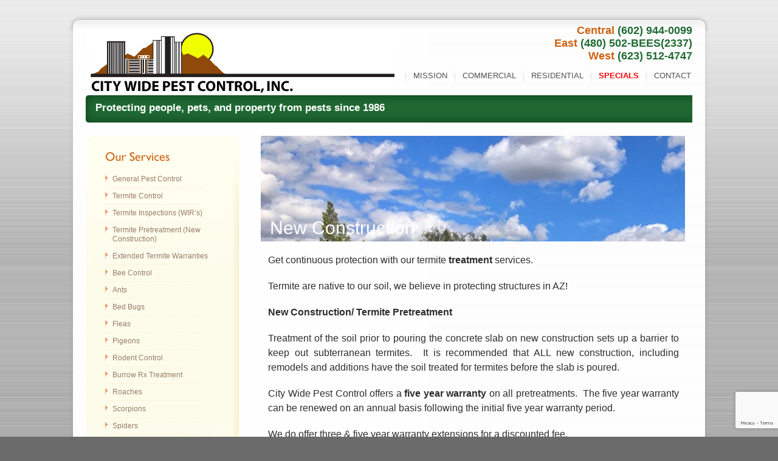

--- FILE ---
content_type: text/html; charset=UTF-8
request_url: https://citywidepest.com/new-construction/
body_size: 8243
content:
<!DOCTYPE html>
<html>
	<head>
		<title>City Wide Pest Control, Inc </title>
		<meta name="viewport" content="width=device-width, initial-scale=1"> 

		<link href="https://citywidepest.com/wp-content/themes/citywidepest/style.css?v2" rel="stylesheet" type="text/css"/>


		<script type="text/javascript" src="https://citywidepest.com/wp-content/themes/citywidepest/js/contentslider.js"></script>
		<script type="text/javascript" src="https://citywidepest.com/wp-content/themes/citywidepest/js/main.js"></script>
		<script type="text/javascript" src="https://citywidepest.com/wp-content/themes/citywidepest/js/site.js"></script>

		<meta name='robots' content='max-image-preview:large' />
<link rel='dns-prefetch' href='//ajax.googleapis.com' />
<script type="text/javascript">
window._wpemojiSettings = {"baseUrl":"https:\/\/s.w.org\/images\/core\/emoji\/14.0.0\/72x72\/","ext":".png","svgUrl":"https:\/\/s.w.org\/images\/core\/emoji\/14.0.0\/svg\/","svgExt":".svg","source":{"concatemoji":"https:\/\/citywidepest.com\/wp-includes\/js\/wp-emoji-release.min.js?ver=6.2.8"}};
/*! This file is auto-generated */
!function(e,a,t){var n,r,o,i=a.createElement("canvas"),p=i.getContext&&i.getContext("2d");function s(e,t){p.clearRect(0,0,i.width,i.height),p.fillText(e,0,0);e=i.toDataURL();return p.clearRect(0,0,i.width,i.height),p.fillText(t,0,0),e===i.toDataURL()}function c(e){var t=a.createElement("script");t.src=e,t.defer=t.type="text/javascript",a.getElementsByTagName("head")[0].appendChild(t)}for(o=Array("flag","emoji"),t.supports={everything:!0,everythingExceptFlag:!0},r=0;r<o.length;r++)t.supports[o[r]]=function(e){if(p&&p.fillText)switch(p.textBaseline="top",p.font="600 32px Arial",e){case"flag":return s("\ud83c\udff3\ufe0f\u200d\u26a7\ufe0f","\ud83c\udff3\ufe0f\u200b\u26a7\ufe0f")?!1:!s("\ud83c\uddfa\ud83c\uddf3","\ud83c\uddfa\u200b\ud83c\uddf3")&&!s("\ud83c\udff4\udb40\udc67\udb40\udc62\udb40\udc65\udb40\udc6e\udb40\udc67\udb40\udc7f","\ud83c\udff4\u200b\udb40\udc67\u200b\udb40\udc62\u200b\udb40\udc65\u200b\udb40\udc6e\u200b\udb40\udc67\u200b\udb40\udc7f");case"emoji":return!s("\ud83e\udef1\ud83c\udffb\u200d\ud83e\udef2\ud83c\udfff","\ud83e\udef1\ud83c\udffb\u200b\ud83e\udef2\ud83c\udfff")}return!1}(o[r]),t.supports.everything=t.supports.everything&&t.supports[o[r]],"flag"!==o[r]&&(t.supports.everythingExceptFlag=t.supports.everythingExceptFlag&&t.supports[o[r]]);t.supports.everythingExceptFlag=t.supports.everythingExceptFlag&&!t.supports.flag,t.DOMReady=!1,t.readyCallback=function(){t.DOMReady=!0},t.supports.everything||(n=function(){t.readyCallback()},a.addEventListener?(a.addEventListener("DOMContentLoaded",n,!1),e.addEventListener("load",n,!1)):(e.attachEvent("onload",n),a.attachEvent("onreadystatechange",function(){"complete"===a.readyState&&t.readyCallback()})),(e=t.source||{}).concatemoji?c(e.concatemoji):e.wpemoji&&e.twemoji&&(c(e.twemoji),c(e.wpemoji)))}(window,document,window._wpemojiSettings);
</script>
<style type="text/css">
img.wp-smiley,
img.emoji {
	display: inline !important;
	border: none !important;
	box-shadow: none !important;
	height: 1em !important;
	width: 1em !important;
	margin: 0 0.07em !important;
	vertical-align: -0.1em !important;
	background: none !important;
	padding: 0 !important;
}
</style>
	<link rel='stylesheet' id='wp-block-library-css' href='https://citywidepest.com/wp-includes/css/dist/block-library/style.min.css?ver=6.2.8' type='text/css' media='all' />
<link rel='stylesheet' id='classic-theme-styles-css' href='https://citywidepest.com/wp-includes/css/classic-themes.min.css?ver=6.2.8' type='text/css' media='all' />
<style id='global-styles-inline-css' type='text/css'>
body{--wp--preset--color--black: #000000;--wp--preset--color--cyan-bluish-gray: #abb8c3;--wp--preset--color--white: #ffffff;--wp--preset--color--pale-pink: #f78da7;--wp--preset--color--vivid-red: #cf2e2e;--wp--preset--color--luminous-vivid-orange: #ff6900;--wp--preset--color--luminous-vivid-amber: #fcb900;--wp--preset--color--light-green-cyan: #7bdcb5;--wp--preset--color--vivid-green-cyan: #00d084;--wp--preset--color--pale-cyan-blue: #8ed1fc;--wp--preset--color--vivid-cyan-blue: #0693e3;--wp--preset--color--vivid-purple: #9b51e0;--wp--preset--gradient--vivid-cyan-blue-to-vivid-purple: linear-gradient(135deg,rgba(6,147,227,1) 0%,rgb(155,81,224) 100%);--wp--preset--gradient--light-green-cyan-to-vivid-green-cyan: linear-gradient(135deg,rgb(122,220,180) 0%,rgb(0,208,130) 100%);--wp--preset--gradient--luminous-vivid-amber-to-luminous-vivid-orange: linear-gradient(135deg,rgba(252,185,0,1) 0%,rgba(255,105,0,1) 100%);--wp--preset--gradient--luminous-vivid-orange-to-vivid-red: linear-gradient(135deg,rgba(255,105,0,1) 0%,rgb(207,46,46) 100%);--wp--preset--gradient--very-light-gray-to-cyan-bluish-gray: linear-gradient(135deg,rgb(238,238,238) 0%,rgb(169,184,195) 100%);--wp--preset--gradient--cool-to-warm-spectrum: linear-gradient(135deg,rgb(74,234,220) 0%,rgb(151,120,209) 20%,rgb(207,42,186) 40%,rgb(238,44,130) 60%,rgb(251,105,98) 80%,rgb(254,248,76) 100%);--wp--preset--gradient--blush-light-purple: linear-gradient(135deg,rgb(255,206,236) 0%,rgb(152,150,240) 100%);--wp--preset--gradient--blush-bordeaux: linear-gradient(135deg,rgb(254,205,165) 0%,rgb(254,45,45) 50%,rgb(107,0,62) 100%);--wp--preset--gradient--luminous-dusk: linear-gradient(135deg,rgb(255,203,112) 0%,rgb(199,81,192) 50%,rgb(65,88,208) 100%);--wp--preset--gradient--pale-ocean: linear-gradient(135deg,rgb(255,245,203) 0%,rgb(182,227,212) 50%,rgb(51,167,181) 100%);--wp--preset--gradient--electric-grass: linear-gradient(135deg,rgb(202,248,128) 0%,rgb(113,206,126) 100%);--wp--preset--gradient--midnight: linear-gradient(135deg,rgb(2,3,129) 0%,rgb(40,116,252) 100%);--wp--preset--duotone--dark-grayscale: url('#wp-duotone-dark-grayscale');--wp--preset--duotone--grayscale: url('#wp-duotone-grayscale');--wp--preset--duotone--purple-yellow: url('#wp-duotone-purple-yellow');--wp--preset--duotone--blue-red: url('#wp-duotone-blue-red');--wp--preset--duotone--midnight: url('#wp-duotone-midnight');--wp--preset--duotone--magenta-yellow: url('#wp-duotone-magenta-yellow');--wp--preset--duotone--purple-green: url('#wp-duotone-purple-green');--wp--preset--duotone--blue-orange: url('#wp-duotone-blue-orange');--wp--preset--font-size--small: 13px;--wp--preset--font-size--medium: 20px;--wp--preset--font-size--large: 36px;--wp--preset--font-size--x-large: 42px;--wp--preset--spacing--20: 0.44rem;--wp--preset--spacing--30: 0.67rem;--wp--preset--spacing--40: 1rem;--wp--preset--spacing--50: 1.5rem;--wp--preset--spacing--60: 2.25rem;--wp--preset--spacing--70: 3.38rem;--wp--preset--spacing--80: 5.06rem;--wp--preset--shadow--natural: 6px 6px 9px rgba(0, 0, 0, 0.2);--wp--preset--shadow--deep: 12px 12px 50px rgba(0, 0, 0, 0.4);--wp--preset--shadow--sharp: 6px 6px 0px rgba(0, 0, 0, 0.2);--wp--preset--shadow--outlined: 6px 6px 0px -3px rgba(255, 255, 255, 1), 6px 6px rgba(0, 0, 0, 1);--wp--preset--shadow--crisp: 6px 6px 0px rgba(0, 0, 0, 1);}:where(.is-layout-flex){gap: 0.5em;}body .is-layout-flow > .alignleft{float: left;margin-inline-start: 0;margin-inline-end: 2em;}body .is-layout-flow > .alignright{float: right;margin-inline-start: 2em;margin-inline-end: 0;}body .is-layout-flow > .aligncenter{margin-left: auto !important;margin-right: auto !important;}body .is-layout-constrained > .alignleft{float: left;margin-inline-start: 0;margin-inline-end: 2em;}body .is-layout-constrained > .alignright{float: right;margin-inline-start: 2em;margin-inline-end: 0;}body .is-layout-constrained > .aligncenter{margin-left: auto !important;margin-right: auto !important;}body .is-layout-constrained > :where(:not(.alignleft):not(.alignright):not(.alignfull)){max-width: var(--wp--style--global--content-size);margin-left: auto !important;margin-right: auto !important;}body .is-layout-constrained > .alignwide{max-width: var(--wp--style--global--wide-size);}body .is-layout-flex{display: flex;}body .is-layout-flex{flex-wrap: wrap;align-items: center;}body .is-layout-flex > *{margin: 0;}:where(.wp-block-columns.is-layout-flex){gap: 2em;}.has-black-color{color: var(--wp--preset--color--black) !important;}.has-cyan-bluish-gray-color{color: var(--wp--preset--color--cyan-bluish-gray) !important;}.has-white-color{color: var(--wp--preset--color--white) !important;}.has-pale-pink-color{color: var(--wp--preset--color--pale-pink) !important;}.has-vivid-red-color{color: var(--wp--preset--color--vivid-red) !important;}.has-luminous-vivid-orange-color{color: var(--wp--preset--color--luminous-vivid-orange) !important;}.has-luminous-vivid-amber-color{color: var(--wp--preset--color--luminous-vivid-amber) !important;}.has-light-green-cyan-color{color: var(--wp--preset--color--light-green-cyan) !important;}.has-vivid-green-cyan-color{color: var(--wp--preset--color--vivid-green-cyan) !important;}.has-pale-cyan-blue-color{color: var(--wp--preset--color--pale-cyan-blue) !important;}.has-vivid-cyan-blue-color{color: var(--wp--preset--color--vivid-cyan-blue) !important;}.has-vivid-purple-color{color: var(--wp--preset--color--vivid-purple) !important;}.has-black-background-color{background-color: var(--wp--preset--color--black) !important;}.has-cyan-bluish-gray-background-color{background-color: var(--wp--preset--color--cyan-bluish-gray) !important;}.has-white-background-color{background-color: var(--wp--preset--color--white) !important;}.has-pale-pink-background-color{background-color: var(--wp--preset--color--pale-pink) !important;}.has-vivid-red-background-color{background-color: var(--wp--preset--color--vivid-red) !important;}.has-luminous-vivid-orange-background-color{background-color: var(--wp--preset--color--luminous-vivid-orange) !important;}.has-luminous-vivid-amber-background-color{background-color: var(--wp--preset--color--luminous-vivid-amber) !important;}.has-light-green-cyan-background-color{background-color: var(--wp--preset--color--light-green-cyan) !important;}.has-vivid-green-cyan-background-color{background-color: var(--wp--preset--color--vivid-green-cyan) !important;}.has-pale-cyan-blue-background-color{background-color: var(--wp--preset--color--pale-cyan-blue) !important;}.has-vivid-cyan-blue-background-color{background-color: var(--wp--preset--color--vivid-cyan-blue) !important;}.has-vivid-purple-background-color{background-color: var(--wp--preset--color--vivid-purple) !important;}.has-black-border-color{border-color: var(--wp--preset--color--black) !important;}.has-cyan-bluish-gray-border-color{border-color: var(--wp--preset--color--cyan-bluish-gray) !important;}.has-white-border-color{border-color: var(--wp--preset--color--white) !important;}.has-pale-pink-border-color{border-color: var(--wp--preset--color--pale-pink) !important;}.has-vivid-red-border-color{border-color: var(--wp--preset--color--vivid-red) !important;}.has-luminous-vivid-orange-border-color{border-color: var(--wp--preset--color--luminous-vivid-orange) !important;}.has-luminous-vivid-amber-border-color{border-color: var(--wp--preset--color--luminous-vivid-amber) !important;}.has-light-green-cyan-border-color{border-color: var(--wp--preset--color--light-green-cyan) !important;}.has-vivid-green-cyan-border-color{border-color: var(--wp--preset--color--vivid-green-cyan) !important;}.has-pale-cyan-blue-border-color{border-color: var(--wp--preset--color--pale-cyan-blue) !important;}.has-vivid-cyan-blue-border-color{border-color: var(--wp--preset--color--vivid-cyan-blue) !important;}.has-vivid-purple-border-color{border-color: var(--wp--preset--color--vivid-purple) !important;}.has-vivid-cyan-blue-to-vivid-purple-gradient-background{background: var(--wp--preset--gradient--vivid-cyan-blue-to-vivid-purple) !important;}.has-light-green-cyan-to-vivid-green-cyan-gradient-background{background: var(--wp--preset--gradient--light-green-cyan-to-vivid-green-cyan) !important;}.has-luminous-vivid-amber-to-luminous-vivid-orange-gradient-background{background: var(--wp--preset--gradient--luminous-vivid-amber-to-luminous-vivid-orange) !important;}.has-luminous-vivid-orange-to-vivid-red-gradient-background{background: var(--wp--preset--gradient--luminous-vivid-orange-to-vivid-red) !important;}.has-very-light-gray-to-cyan-bluish-gray-gradient-background{background: var(--wp--preset--gradient--very-light-gray-to-cyan-bluish-gray) !important;}.has-cool-to-warm-spectrum-gradient-background{background: var(--wp--preset--gradient--cool-to-warm-spectrum) !important;}.has-blush-light-purple-gradient-background{background: var(--wp--preset--gradient--blush-light-purple) !important;}.has-blush-bordeaux-gradient-background{background: var(--wp--preset--gradient--blush-bordeaux) !important;}.has-luminous-dusk-gradient-background{background: var(--wp--preset--gradient--luminous-dusk) !important;}.has-pale-ocean-gradient-background{background: var(--wp--preset--gradient--pale-ocean) !important;}.has-electric-grass-gradient-background{background: var(--wp--preset--gradient--electric-grass) !important;}.has-midnight-gradient-background{background: var(--wp--preset--gradient--midnight) !important;}.has-small-font-size{font-size: var(--wp--preset--font-size--small) !important;}.has-medium-font-size{font-size: var(--wp--preset--font-size--medium) !important;}.has-large-font-size{font-size: var(--wp--preset--font-size--large) !important;}.has-x-large-font-size{font-size: var(--wp--preset--font-size--x-large) !important;}
.wp-block-navigation a:where(:not(.wp-element-button)){color: inherit;}
:where(.wp-block-columns.is-layout-flex){gap: 2em;}
.wp-block-pullquote{font-size: 1.5em;line-height: 1.6;}
</style>
<link rel='stylesheet' id='contact-form-7-css' href='https://citywidepest.com/wp-content/plugins/contact-form-7/includes/css/styles.css?ver=5.7.7' type='text/css' media='all' />
<link rel='stylesheet' id='jquery-ui-theme-css' href='https://ajax.googleapis.com/ajax/libs/jqueryui/1.11.4/themes/smoothness/jquery-ui.min.css?ver=1.11.4' type='text/css' media='all' />
<link rel='stylesheet' id='jquery-ui-timepicker-css' href='https://citywidepest.com/wp-content/plugins/contact-form-7-datepicker/js/jquery-ui-timepicker/jquery-ui-timepicker-addon.min.css?ver=6.2.8' type='text/css' media='all' />
<script type='text/javascript' src='https://citywidepest.com/wp-includes/js/jquery/jquery.min.js?ver=3.6.4' id='jquery-core-js'></script>
<script type='text/javascript' src='https://citywidepest.com/wp-includes/js/jquery/jquery-migrate.min.js?ver=3.4.0' id='jquery-migrate-js'></script>
<link rel="https://api.w.org/" href="https://citywidepest.com/wp-json/" /><link rel="alternate" type="application/json" href="https://citywidepest.com/wp-json/wp/v2/pages/127" /><link rel="EditURI" type="application/rsd+xml" title="RSD" href="https://citywidepest.com/xmlrpc.php?rsd" />
<link rel="wlwmanifest" type="application/wlwmanifest+xml" href="https://citywidepest.com/wp-includes/wlwmanifest.xml" />
<meta name="generator" content="WordPress 6.2.8" />
<link rel="canonical" href="https://citywidepest.com/new-construction/" />
<link rel='shortlink' href='https://citywidepest.com/?p=127' />
<link rel="alternate" type="application/json+oembed" href="https://citywidepest.com/wp-json/oembed/1.0/embed?url=https%3A%2F%2Fcitywidepest.com%2Fnew-construction%2F" />
<link rel="alternate" type="text/xml+oembed" href="https://citywidepest.com/wp-json/oembed/1.0/embed?url=https%3A%2F%2Fcitywidepest.com%2Fnew-construction%2F&#038;format=xml" />
<!-- start Simple Custom CSS and JS -->
<style type="text/css">
.page-id-30  .SideContact {
	background: url('https://citywidepest.com/wp-content/uploads/2025/01/hhh.jpg');
	background-repeat:no-repeat;
	background-size:cover;
	    height: 374px!important;
}

.new-line p {
    margin-right: 7px;
    line-height: 1.2;
    margin-top: -10px;
    margin-bottom: 15px;
	    text-align: left;
	    display: table;
    width: 100% !important;
}
.Specials {
    margin-top: 40px;
}</style>
<!-- end Simple Custom CSS and JS -->
		<style type="text/css" id="wp-custom-css">
			
.page-id-30 .services-form input[type="text"] {
	    height: 25px !important;
}.HomeMiniContact span.wpcf7-not-valid-tip {
    display: block !important;
    position: absolute !important;
    width: 150px;
    top: -25px;
    left: 10px !important;
}



.page-id-30 .col-md-12.checkbox_col.checkbox_col_home span.wpcf7-not-valid-tip {
    position: absolute !important;
    width: 150px;
    top: -13px;
    left: 10px !important;
}
.page-id-30 .col-md-12.checkbox_col.nana span.wpcf7-not-valid-tip {
    position: absolute;
    top: -50px;
    width: 150px;
}

.home .wpcf7-response-output {
    position: absolute;
        right: -170px;
    bottom: -70px;
    background: #000 !important;
    color: white !important;
    padding: 10px !important;
}
.kaka input {
    margin-top: 20px;
}


.HomeMiniContact {
    position: relative;
}
strong.font16 {
    margin-top: 30px !important;
    display: table;
}
.HomeMiniContact h3 {
	    margin-bottom: 16px;
	    padding-top: 14px;
}
.col-md-12.checkbox_col.nana{
	    margin-left: -5px;
}

/* .HomeMiniContact {
	    background: url('https://citywidepest.com/wp-content/uploads/2025/01/home-contact-box-bg.jpg') no-repeat !important;
}
 */
.home input[type="checkbox"] {
    margin-left: 0px;
}
.col-md-12.checkbox_col {
	    padding-right: 10px;
}

.listt li  {
    font-size: 16px !important;
}
.page-id-30 .col-md-12.checkbox_col.checkbox_col_home span {
    position: relative;
    left: -10px;
}
.page-id-30 .col-md-12.checkbox_col.checkbox_col_home span input {
    position: relative;
    left: 27px;
}

.services-form input[type="text"] {
	    height: 25px !important;
}

.home .gaga {
	    margin-top: 0px !important;
}

.home .gaga a {
    color: #dd7223;
    text-decoration: underline;
}		</style>
			</head>
	<body data-rsssl=1 class="page-template-default page page-id-127">

		<div class="mobile-nav">
	        <!-- <a href="https://citywidepest.com" class="logo-block">
	            <img src="https://citywidepest.com/wp-content/themes/citywidepest/images/logo.png" alt="*">
	        </a> -->
		    <nav class="">
		    					<ul id="menu-mobile-menu" class="unstyled mobile-nav"><li id="menu-item-242" class="menu-item menu-item-type-post_type menu-item-object-page menu-item-home menu-item-242"><a href="https://citywidepest.com/">Home</a></li>
<li id="menu-item-243" class="menu-item menu-item-type-post_type menu-item-object-page menu-item-243"><a href="https://citywidepest.com/about-us/">About Us</a></li>
<li id="menu-item-244" class="menu-item menu-item-type-post_type menu-item-object-page menu-item-244"><a href="https://citywidepest.com/ants/">Ants</a></li>
<li id="menu-item-246" class="menu-item menu-item-type-post_type menu-item-object-page menu-item-246"><a href="https://citywidepest.com/bed-bugs/">Bed Bugs</a></li>
<li id="menu-item-247" class="menu-item menu-item-type-post_type menu-item-object-page menu-item-247"><a href="https://citywidepest.com/bee-control/">Bee Control</a></li>
<li id="menu-item-248" class="menu-item menu-item-type-post_type menu-item-object-page menu-item-248"><a href="https://citywidepest.com/commercial/">Commercial</a></li>
<li id="menu-item-250" class="menu-item menu-item-type-post_type menu-item-object-page menu-item-250"><a href="https://citywidepest.com/continuing-education-servicesindustry/">Continuing Education Services(Industry)</a></li>
<li id="menu-item-251" class="menu-item menu-item-type-post_type menu-item-object-page menu-item-251"><a href="https://citywidepest.com/eco-friendly/">Eco Friendly</a></li>
<li id="menu-item-252" class="menu-item menu-item-type-post_type menu-item-object-page menu-item-252"><a href="https://citywidepest.com/extended-termite-warranties/">Extended Termite Warranties</a></li>
<li id="menu-item-253" class="menu-item menu-item-type-post_type menu-item-object-page menu-item-253"><a href="https://citywidepest.com/faq/">FAQ</a></li>
<li id="menu-item-254" class="menu-item menu-item-type-post_type menu-item-object-page menu-item-254"><a href="https://citywidepest.com/fleas/">Fleas</a></li>
<li id="menu-item-255" class="menu-item menu-item-type-post_type menu-item-object-page menu-item-255"><a href="https://citywidepest.com/general-pest-control/">General Pest Control</a></li>
<li id="menu-item-256" class="menu-item menu-item-type-post_type menu-item-object-page menu-item-256"><a href="https://citywidepest.com/guarantee/">Guarantee</a></li>
<li id="menu-item-258" class="menu-item menu-item-type-post_type menu-item-object-page menu-item-258"><a href="https://citywidepest.com/home-pest/">Home Pest</a></li>
<li id="menu-item-259" class="menu-item menu-item-type-post_type menu-item-object-page menu-item-259"><a href="https://citywidepest.com/home-special/">Home Special</a></li>
<li id="menu-item-260" class="menu-item menu-item-type-post_type menu-item-object-page menu-item-260"><a href="https://citywidepest.com/integrated/">Integrated</a></li>
<li id="menu-item-261" class="menu-item menu-item-type-post_type menu-item-object-page menu-item-261"><a href="https://citywidepest.com/mosquito-control/">Mosquito Control</a></li>
<li id="menu-item-262" class="menu-item menu-item-type-post_type menu-item-object-page current-menu-item page_item page-item-127 current_page_item menu-item-262"><a href="https://citywidepest.com/new-construction/" aria-current="page">New Construction</a></li>
<li id="menu-item-263" class="menu-item menu-item-type-post_type menu-item-object-page menu-item-263"><a href="https://citywidepest.com/pigeons/">Pigeons</a></li>
<li id="menu-item-264" class="menu-item menu-item-type-post_type menu-item-object-page menu-item-264"><a href="https://citywidepest.com/real-estate-inspection-form/">Real Estate Inspection Form</a></li>
<li id="menu-item-265" class="menu-item menu-item-type-post_type menu-item-object-page menu-item-265"><a href="https://citywidepest.com/residential/">Residential</a></li>
<li id="menu-item-266" class="menu-item menu-item-type-post_type menu-item-object-page menu-item-266"><a href="https://citywidepest.com/roaches/">Roaches</a></li>
<li id="menu-item-267" class="menu-item menu-item-type-post_type menu-item-object-page menu-item-267"><a href="https://citywidepest.com/rodent-control/">Rodent Control</a></li>
<li id="menu-item-269" class="menu-item menu-item-type-post_type menu-item-object-page menu-item-269"><a href="https://citywidepest.com/scorpions/">Scorpions</a></li>
<li id="menu-item-270" class="menu-item menu-item-type-post_type menu-item-object-page menu-item-270"><a href="https://citywidepest.com/specials/">Specials</a></li>
<li id="menu-item-271" class="menu-item menu-item-type-post_type menu-item-object-page menu-item-271"><a href="https://citywidepest.com/spiders/">Spiders</a></li>
<li id="menu-item-272" class="menu-item menu-item-type-post_type menu-item-object-page menu-item-272"><a href="https://citywidepest.com/termite-control/">Termite Control</a></li>
<li id="menu-item-273" class="menu-item menu-item-type-post_type menu-item-object-page menu-item-273"><a href="https://citywidepest.com/termite-inspections-wirs/">Termite Inspections (WIR’s)</a></li>
<li id="menu-item-274" class="menu-item menu-item-type-post_type menu-item-object-page menu-item-274"><a href="https://citywidepest.com/termite-pretreatment-new-construction/">Termite Pretreatment (New Construction)</a></li>
<li id="menu-item-275" class="menu-item menu-item-type-post_type menu-item-object-page menu-item-275"><a href="https://citywidepest.com/ticks/">Ticks</a></li>
<li id="menu-item-775" class="menu-item menu-item-type-post_type menu-item-object-page menu-item-775"><a href="https://citywidepest.com/privacy-policy/">Privacy Policy</a></li>
<li id="menu-item-249" class="menu-item menu-item-type-post_type menu-item-object-page menu-item-249"><a href="https://citywidepest.com/contact-us/">Contact Us</a></li>
</ul>			</nav>
		</div>


		<main class="app-container">

			<!-- Mobile Navigation Button Start-->
			<div class="mobile-nav-btn bg-white ">
				<span class="lines bg-white"></span>
			</div>
			<!-- Mobile Navigation Button End-->


		<div id="wrapper">

			<div id="page">
			   <div class="MainContainer">
			      <!-- Header Block -->
			      <div id="header">
			         <div class="logo">
			            <a href="https://citywidepest.com">
			            <img src="https://citywidepest.com/wp-content/uploads/2018/03/city-wide-pest-control.jpg" alt="City Wide Pest Control" />
			            </a>
			         </div>
			         			         <ul id="menu-main-menu" class="TopMenu hidden-responsive"><li id="menu-item-484" class="menu-item menu-item-type-post_type menu-item-object-page menu-item-484"><a href="https://citywidepest.com/about-us/">Mission</a></li>
<li id="menu-item-32" class="menu-item menu-item-type-post_type menu-item-object-page menu-item-32"><a href="https://citywidepest.com/commercial/">Commercial</a></li>
<li id="menu-item-33" class="menu-item menu-item-type-post_type menu-item-object-page menu-item-33"><a href="https://citywidepest.com/residential/">Residential</a></li>
<li id="menu-item-34" class="red menu-item menu-item-type-post_type menu-item-object-page menu-item-34"><a href="https://citywidepest.com/specials/">Specials</a></li>
<li id="menu-item-36" class="menu-item menu-item-type-post_type menu-item-object-page menu-item-36"><a href="https://citywidepest.com/contact-us/">Contact</a></li>
</ul>			         <div class="clear"></div>
			         <div class="PhoneNoBlock">
			            <div class="hide-on-mobile">
						 <span>Central</span> (602) 944-0099			            <br />
			            <span>East</span> (480) 502-BEES(2337) 			            <br />
			            <span>West</span> (623) 512-4747						</div> 
						 <div class="show-on-mobile">
							<span>Central</span> &nbsp;(602) 944-0099
			            <br />
			            <span>East</span> &nbsp;(480) 502-2337
			            <br />
			            <span>West</span> &nbsp;(623) 512-4747
						 </div> 
			         </div>
			         <div class="TaglineBlock hidden-responsive">
			            <div class="Tagline"><img src="https://citywidepest.com/wp-content/themes/citywidepest/images/top-green-left-conner.gif" alt="img" class="vm" /><strong>Protecting people, pets, and property from pests since 1986</strong></div>
			         </div>
			      </div>
			      <!-- Header Block End -->
			      <!-- Top Slider Block -->

<div class="Sidebar hidden-responsive">
<div class="SideOrangBox">
<div class="SideOrangBoxView">
<h3><img src="https://citywidepest.com/wp-content/themes/citywidepest/images/our-services.gif" alt="Our Services" /></h3>
<ul id="menu-services-menu" class="commonlist"><li id="menu-item-78" class="menu-item menu-item-type-post_type menu-item-object-page menu-item-78"><a href="https://citywidepest.com/general-pest-control/">General Pest Control</a></li>
<li id="menu-item-79" class="menu-item menu-item-type-post_type menu-item-object-page menu-item-79"><a href="https://citywidepest.com/termite-control/">Termite Control</a></li>
<li id="menu-item-80" class="menu-item menu-item-type-post_type menu-item-object-page menu-item-80"><a href="https://citywidepest.com/termite-inspections-wirs/">Termite Inspections (WIR&#8217;s)</a></li>
<li id="menu-item-81" class="menu-item menu-item-type-post_type menu-item-object-page menu-item-81"><a href="https://citywidepest.com/termite-pretreatment-new-construction/">Termite Pretreatment (New Construction)</a></li>
<li id="menu-item-82" class="menu-item menu-item-type-post_type menu-item-object-page menu-item-82"><a href="https://citywidepest.com/extended-termite-warranties/">Extended Termite Warranties</a></li>
<li id="menu-item-83" class="menu-item menu-item-type-post_type menu-item-object-page menu-item-83"><a href="https://citywidepest.com/bee-control/">Bee Control</a></li>
<li id="menu-item-84" class="menu-item menu-item-type-post_type menu-item-object-page menu-item-84"><a href="https://citywidepest.com/ants/">Ants</a></li>
<li id="menu-item-85" class="menu-item menu-item-type-post_type menu-item-object-page menu-item-85"><a href="https://citywidepest.com/bed-bugs/">Bed Bugs</a></li>
<li id="menu-item-86" class="menu-item menu-item-type-post_type menu-item-object-page menu-item-86"><a href="https://citywidepest.com/fleas/">Fleas</a></li>
<li id="menu-item-87" class="menu-item menu-item-type-post_type menu-item-object-page menu-item-87"><a href="https://citywidepest.com/pigeons/">Pigeons</a></li>
<li id="menu-item-88" class="menu-item menu-item-type-post_type menu-item-object-page menu-item-88"><a href="https://citywidepest.com/rodent-control/">Rodent Control</a></li>
<li id="menu-item-376" class="menu-item menu-item-type-post_type menu-item-object-page menu-item-376"><a href="https://citywidepest.com/burrow-rx-treatment/">Burrow Rx Treatment</a></li>
<li id="menu-item-89" class="menu-item menu-item-type-post_type menu-item-object-page menu-item-89"><a href="https://citywidepest.com/roaches/">Roaches</a></li>
<li id="menu-item-90" class="menu-item menu-item-type-post_type menu-item-object-page menu-item-90"><a href="https://citywidepest.com/scorpions/">Scorpions</a></li>
<li id="menu-item-91" class="menu-item menu-item-type-post_type menu-item-object-page menu-item-91"><a href="https://citywidepest.com/spiders/">Spiders</a></li>
<li id="menu-item-92" class="menu-item menu-item-type-post_type menu-item-object-page menu-item-92"><a href="https://citywidepest.com/ticks/">Ticks</a></li>
<li id="menu-item-93" class="menu-item menu-item-type-post_type menu-item-object-page menu-item-93"><a href="https://citywidepest.com/eco-friendly/">Eco Friendly</a></li>
<li id="menu-item-95" class="menu-item menu-item-type-post_type menu-item-object-page menu-item-95"><a href="https://citywidepest.com/mosquito-control/">Mosquito Control</a></li>
<li id="menu-item-368" class="menu-item menu-item-type-post_type menu-item-object-page menu-item-368"><a href="https://citywidepest.com/continuing-education-servicesindustry/">Continuing Education Services(Industry)</a></li>
</ul></div>
</div>
<div class="SideContact">

<div class="wpcf7 no-js" id="wpcf7-f18-o1" lang="en-US" dir="ltr">
<div class="screen-reader-response"><p role="status" aria-live="polite" aria-atomic="true"></p> <ul></ul></div>
<form action="/new-construction/#wpcf7-f18-o1" method="post" class="wpcf7-form init" aria-label="Contact form" novalidate="novalidate" data-status="init">
<div style="display: none;">
<input type="hidden" name="_wpcf7" value="18" />
<input type="hidden" name="_wpcf7_version" value="5.7.7" />
<input type="hidden" name="_wpcf7_locale" value="en_US" />
<input type="hidden" name="_wpcf7_unit_tag" value="wpcf7-f18-o1" />
<input type="hidden" name="_wpcf7_container_post" value="0" />
<input type="hidden" name="_wpcf7_posted_data_hash" value="" />
<input type="hidden" name="_wpcf7_recaptcha_response" value="" />
</div>
<div class="services-form">
	<div class="row roww">
		<div class="col-md-6">
			<p><span class="wpcf7-form-control-wrap" data-name="your-name"><input size="40" class="wpcf7-form-control wpcf7-text wpcf7-validates-as-required" aria-required="true" aria-invalid="false" placeholder="Name" value="" type="text" name="your-name" /></span>
			</p>
		</div>
		<div class="col-md-6">
			<p><span class="wpcf7-form-control-wrap" data-name="services"><select class="wpcf7-form-control wpcf7-select wpcf7-validates-as-required" aria-required="true" aria-invalid="false" name="services"><option value="Select Service">Select Service</option><option value="General Pest Control">General Pest Control</option><option value="Termite Control">Termite Control</option><option value="Termite Inspections (WIR&#039;s)">Termite Inspections (WIR&#039;s)</option><option value="Termite Pretreatment (New Construction)">Termite Pretreatment (New Construction)</option><option value="Extended Termite Warranties">Extended Termite Warranties</option><option value="Bee Control">Bee Control</option><option value="Ants">Ants</option><option value="Bed Bugs">Bed Bugs</option><option value="Fleas">Fleas</option><option value="Pigeons">Pigeons</option><option value="Rodent Control">Rodent Control</option><option value="Roaches">Roaches</option><option value="Scorpions">Scorpions</option><option value="Spiders">Spiders</option><option value="Ticks">Ticks</option><option value="Eco Friendly">Eco Friendly</option><option value="Continuing Education Services(Industry)">Continuing Education Services(Industry)</option><option value="Mosquito Control">Mosquito Control</option><option value="Bed Bug Detection Service">Bed Bug Detection Service</option></select></span>
			</p>
		</div>
		<p>Contact Me Via:<br />
<span class="wpcf7-form-control-wrap" data-name="contact-via"><span class="wpcf7-form-control wpcf7-radio"><span class="wpcf7-list-item first"><input type="radio" name="contact-via" value="Phone" checked="checked" /><span class="wpcf7-list-item-label">Phone</span></span><span class="wpcf7-list-item last"><input type="radio" name="contact-via" value="Email" /><span class="wpcf7-list-item-label">Email</span></span></span></span>
		</p>
		<p><span class="wpcf7-form-control-wrap" data-name="number-email"><input size="40" class="wpcf7-form-control wpcf7-text" aria-invalid="false" value="" type="text" name="number-email" /></span>
		</p>
		<div class="col-md-12 checkbox_col checkbox_col_home">
			<p><span class="wpcf7-form-control-wrap" data-name="checkbox-998"><span class="wpcf7-form-control wpcf7-checkbox wpcf7-validates-as-required wpcf7-exclusive-checkbox check_box"><span class="wpcf7-list-item first last"><input type="checkbox" name="checkbox-998" value="SMS Agreed" /><span class="wpcf7-list-item-label">SMS Agreed</span></span></span></span><span style="margin-top: 3px;">By checking this box, I consent to </span>
			</p>
			<div>
				<p>receive SMS from City Wide Pest Control, Inc. Reply STOP to opt-out; Reply HELP; Message and data rates apply; Messaging frequency may vary.
				</p>
			</div>
		</div>
		<div class="col-md-8 gaga" style="    
    margin-bottom: 20px; margin-top:20px;">
			<p>Visit <a href="https://citywidepest.com/privacy-policy/">Privacy Policy</a> and <a href="https://citywidepest.com/privacy-policy/#terms">Terms of Service.</a>
			</p>
		</div>
		<div class="new-line">
			<p>Consenting to Receive SMS messages is not required to submit this form
			</p>
		</div>
		<p><input class="wpcf7-form-control has-spinner wpcf7-submit" type="submit" value="submit" />
		</p>
	</div>
</div><div class="wpcf7-response-output" aria-hidden="true"></div>
</form>
</div>
</div>
<div class="CreditCard">
<h3>We Accept all Major Credit Cards</h3>
<div><img src="https://citywidepest.com/wp-content/themes/citywidepest/images/credit-card.gif" alt="Real Estate" /></div>
</div>
</div><!--Right Section coding part start here -->

<div class="content-view">
<div class="innerbanner" style="background:url(https://citywidepest.com/wp-content/uploads/2023/09/IMG_1962.jpg) no-repeat;"><h1>New Construction</h1></div>
<div class="content-block inside-page">

  <p>Get continuous protection with our termite <strong>treatment</strong> services.</p>
<p>Termite are native to our soil, we believe in protecting structures in AZ!</p>
<p><strong>New Construction/ Termite Pretreatment</strong></p>
<p>Treatment of the soil prior to pouring the concrete slab on new construction sets up a barrier to keep out subterranean termites.  It is recommended that ALL new construction, including remodels and additions have the soil treated for termites before the slab is poured.</p>
<p>City Wide Pest Control offers a <strong>five year warranty</strong> on all pretreatments.  The five year warranty can be renewed on an annual basis following the initial five year warranty period.</p>
<p>We do offer three &amp; five year warranty extensions for a discounted fee.</p>
<p>&nbsp;</p>
<p><strong>For More information email us at </strong><a href="mailto:info@citywidepestcontrol.com"><strong>info@citywidepest.com</strong></a></p>
          

</div>
</div>
<div class="clear"></div>
</div>
</div>
<td width="0" bgcolor="#FFFFFF"></td> <div id="footer">
<span class="fright footerrigt hidden-responsive"> <strong> <a class="td-none" href="https://citywidepest.com"> City Wide Pest Control, Inc </a> </strong> </span>

    <ul id="menu-footer-menu" class="FooterLinks hidden-responsive"><li id="menu-item-158" class="menu-item menu-item-type-post_type menu-item-object-page menu-item-home menu-item-158"><a href="https://citywidepest.com/">Home</a></li>
<li id="menu-item-102" class="menu-item menu-item-type-post_type menu-item-object-page menu-item-102"><a href="https://citywidepest.com/about-us/">About Us</a></li>
<li id="menu-item-103" class="menu-item menu-item-type-post_type menu-item-object-page menu-item-103"><a href="https://citywidepest.com/commercial/">Commercial</a></li>
<li id="menu-item-104" class="menu-item menu-item-type-post_type menu-item-object-page menu-item-104"><a href="https://citywidepest.com/residential/">Residential</a></li>
<li id="menu-item-105" class="menu-item menu-item-type-post_type menu-item-object-page menu-item-105"><a href="https://citywidepest.com/specials/">Specials</a></li>
<li id="menu-item-108" class="menu-item menu-item-type-post_type menu-item-object-page menu-item-108"><a href="https://citywidepest.com/guarantee/">Guarantee</a></li>
<li id="menu-item-109" class="menu-item menu-item-type-post_type menu-item-object-page menu-item-109"><a href="https://citywidepest.com/faq/">FAQ</a></li>
<li id="menu-item-772" class="menu-item menu-item-type-post_type menu-item-object-page menu-item-772"><a href="https://citywidepest.com/privacy-policy/">Privacy Policy</a></li>
<li id="menu-item-110" class="menu-item menu-item-type-post_type menu-item-object-page menu-item-110"><a href="https://citywidepest.com/contact-us/">Contact Us</a></li>
</ul> <div class="clear"></div><br /><br />
 <span class="fright footerrigt font14 hidden-responsive"><strong class="neworgcolor">Central</strong><strong> (602) 944-0099, <strong class="neworgcolor">East</strong> (480) 502-2337, <strong class="neworgcolor">West</strong> (623) 512-4747</strong></span>
 <span class="font11"> <strong>© 2009 The Citywide Pest Control Company Limited . All rights reserved   |   Arizona License 2317</strong></span></div>
</div>



<script
  src="https://code.jquery.com/jquery-2.2.4.min.js"
  integrity="sha256-BbhdlvQf/xTY9gja0Dq3HiwQF8LaCRTXxZKRutelT44="
  crossorigin="anonymous"></script>

<script>
	$(function(){

	//*****************************
    // Mobile Navigation
    //*****************************
    $('.mobile-nav-btn').click(function() {
        $('.mobile-nav-btn, .mobile-nav, .app-container, header.mainhead').toggleClass('active');
    });

}); 
</script>



<script type='text/javascript' src='https://citywidepest.com/wp-content/plugins/contact-form-7/includes/swv/js/index.js?ver=5.7.7' id='swv-js'></script>
<script type='text/javascript' id='contact-form-7-js-extra'>
/* <![CDATA[ */
var wpcf7 = {"api":{"root":"https:\/\/citywidepest.com\/wp-json\/","namespace":"contact-form-7\/v1"},"cached":"1"};
/* ]]> */
</script>
<script type='text/javascript' src='https://citywidepest.com/wp-content/plugins/contact-form-7/includes/js/index.js?ver=5.7.7' id='contact-form-7-js'></script>
<script type='text/javascript' src='https://citywidepest.com/wp-includes/js/jquery/ui/core.min.js?ver=1.13.2' id='jquery-ui-core-js'></script>
<script type='text/javascript' src='https://citywidepest.com/wp-includes/js/jquery/ui/datepicker.min.js?ver=1.13.2' id='jquery-ui-datepicker-js'></script>
<script type='text/javascript' id='jquery-ui-datepicker-js-after'>
jQuery(function(jQuery){jQuery.datepicker.setDefaults({"closeText":"Close","currentText":"Today","monthNames":["January","February","March","April","May","June","July","August","September","October","November","December"],"monthNamesShort":["Jan","Feb","Mar","Apr","May","Jun","Jul","Aug","Sep","Oct","Nov","Dec"],"nextText":"Next","prevText":"Previous","dayNames":["Sunday","Monday","Tuesday","Wednesday","Thursday","Friday","Saturday"],"dayNamesShort":["Sun","Mon","Tue","Wed","Thu","Fri","Sat"],"dayNamesMin":["S","M","T","W","T","F","S"],"dateFormat":"MM d, yy","firstDay":1,"isRTL":false});});
</script>
<script type='text/javascript' src='https://citywidepest.com/wp-content/plugins/contact-form-7-datepicker/js/jquery-ui-timepicker/jquery-ui-timepicker-addon.min.js?ver=6.2.8' id='jquery-ui-timepicker-js'></script>
<script type='text/javascript' src='https://citywidepest.com/wp-includes/js/jquery/ui/mouse.min.js?ver=1.13.2' id='jquery-ui-mouse-js'></script>
<script type='text/javascript' src='https://citywidepest.com/wp-includes/js/jquery/ui/slider.min.js?ver=1.13.2' id='jquery-ui-slider-js'></script>
<script type='text/javascript' src='https://citywidepest.com/wp-includes/js/jquery/ui/controlgroup.min.js?ver=1.13.2' id='jquery-ui-controlgroup-js'></script>
<script type='text/javascript' src='https://citywidepest.com/wp-includes/js/jquery/ui/checkboxradio.min.js?ver=1.13.2' id='jquery-ui-checkboxradio-js'></script>
<script type='text/javascript' src='https://citywidepest.com/wp-includes/js/jquery/ui/button.min.js?ver=1.13.2' id='jquery-ui-button-js'></script>
<script type='text/javascript' src='https://citywidepest.com/wp-content/plugins/contact-form-7-datepicker/js/jquery-ui-sliderAccess.js?ver=6.2.8' id='jquery-ui-slider-access-js'></script>
<script type='text/javascript' src='https://www.google.com/recaptcha/api.js?render=6LcQIKEqAAAAAKWGIE96vDv9gRmd20ZoLN4xlL1f&#038;ver=3.0' id='google-recaptcha-js'></script>
<script type='text/javascript' src='https://citywidepest.com/wp-includes/js/dist/vendor/wp-polyfill-inert.min.js?ver=3.1.2' id='wp-polyfill-inert-js'></script>
<script type='text/javascript' src='https://citywidepest.com/wp-includes/js/dist/vendor/regenerator-runtime.min.js?ver=0.13.11' id='regenerator-runtime-js'></script>
<script type='text/javascript' src='https://citywidepest.com/wp-includes/js/dist/vendor/wp-polyfill.min.js?ver=3.15.0' id='wp-polyfill-js'></script>
<script type='text/javascript' id='wpcf7-recaptcha-js-extra'>
/* <![CDATA[ */
var wpcf7_recaptcha = {"sitekey":"6LcQIKEqAAAAAKWGIE96vDv9gRmd20ZoLN4xlL1f","actions":{"homepage":"homepage","contactform":"contactform"}};
/* ]]> */
</script>
<script type='text/javascript' src='https://citywidepest.com/wp-content/plugins/contact-form-7/modules/recaptcha/index.js?ver=5.7.7' id='wpcf7-recaptcha-js'></script>

</main>
</body>
</html>

<!-- Page supported by LiteSpeed Cache 6.5.4 on 2026-01-14 05:34:40 -->

--- FILE ---
content_type: text/html; charset=utf-8
request_url: https://www.google.com/recaptcha/api2/anchor?ar=1&k=6LcQIKEqAAAAAKWGIE96vDv9gRmd20ZoLN4xlL1f&co=aHR0cHM6Ly9jaXR5d2lkZXBlc3QuY29tOjQ0Mw..&hl=en&v=9TiwnJFHeuIw_s0wSd3fiKfN&size=invisible&anchor-ms=20000&execute-ms=30000&cb=zebr0fujemwm
body_size: 48373
content:
<!DOCTYPE HTML><html dir="ltr" lang="en"><head><meta http-equiv="Content-Type" content="text/html; charset=UTF-8">
<meta http-equiv="X-UA-Compatible" content="IE=edge">
<title>reCAPTCHA</title>
<style type="text/css">
/* cyrillic-ext */
@font-face {
  font-family: 'Roboto';
  font-style: normal;
  font-weight: 400;
  font-stretch: 100%;
  src: url(//fonts.gstatic.com/s/roboto/v48/KFO7CnqEu92Fr1ME7kSn66aGLdTylUAMa3GUBHMdazTgWw.woff2) format('woff2');
  unicode-range: U+0460-052F, U+1C80-1C8A, U+20B4, U+2DE0-2DFF, U+A640-A69F, U+FE2E-FE2F;
}
/* cyrillic */
@font-face {
  font-family: 'Roboto';
  font-style: normal;
  font-weight: 400;
  font-stretch: 100%;
  src: url(//fonts.gstatic.com/s/roboto/v48/KFO7CnqEu92Fr1ME7kSn66aGLdTylUAMa3iUBHMdazTgWw.woff2) format('woff2');
  unicode-range: U+0301, U+0400-045F, U+0490-0491, U+04B0-04B1, U+2116;
}
/* greek-ext */
@font-face {
  font-family: 'Roboto';
  font-style: normal;
  font-weight: 400;
  font-stretch: 100%;
  src: url(//fonts.gstatic.com/s/roboto/v48/KFO7CnqEu92Fr1ME7kSn66aGLdTylUAMa3CUBHMdazTgWw.woff2) format('woff2');
  unicode-range: U+1F00-1FFF;
}
/* greek */
@font-face {
  font-family: 'Roboto';
  font-style: normal;
  font-weight: 400;
  font-stretch: 100%;
  src: url(//fonts.gstatic.com/s/roboto/v48/KFO7CnqEu92Fr1ME7kSn66aGLdTylUAMa3-UBHMdazTgWw.woff2) format('woff2');
  unicode-range: U+0370-0377, U+037A-037F, U+0384-038A, U+038C, U+038E-03A1, U+03A3-03FF;
}
/* math */
@font-face {
  font-family: 'Roboto';
  font-style: normal;
  font-weight: 400;
  font-stretch: 100%;
  src: url(//fonts.gstatic.com/s/roboto/v48/KFO7CnqEu92Fr1ME7kSn66aGLdTylUAMawCUBHMdazTgWw.woff2) format('woff2');
  unicode-range: U+0302-0303, U+0305, U+0307-0308, U+0310, U+0312, U+0315, U+031A, U+0326-0327, U+032C, U+032F-0330, U+0332-0333, U+0338, U+033A, U+0346, U+034D, U+0391-03A1, U+03A3-03A9, U+03B1-03C9, U+03D1, U+03D5-03D6, U+03F0-03F1, U+03F4-03F5, U+2016-2017, U+2034-2038, U+203C, U+2040, U+2043, U+2047, U+2050, U+2057, U+205F, U+2070-2071, U+2074-208E, U+2090-209C, U+20D0-20DC, U+20E1, U+20E5-20EF, U+2100-2112, U+2114-2115, U+2117-2121, U+2123-214F, U+2190, U+2192, U+2194-21AE, U+21B0-21E5, U+21F1-21F2, U+21F4-2211, U+2213-2214, U+2216-22FF, U+2308-230B, U+2310, U+2319, U+231C-2321, U+2336-237A, U+237C, U+2395, U+239B-23B7, U+23D0, U+23DC-23E1, U+2474-2475, U+25AF, U+25B3, U+25B7, U+25BD, U+25C1, U+25CA, U+25CC, U+25FB, U+266D-266F, U+27C0-27FF, U+2900-2AFF, U+2B0E-2B11, U+2B30-2B4C, U+2BFE, U+3030, U+FF5B, U+FF5D, U+1D400-1D7FF, U+1EE00-1EEFF;
}
/* symbols */
@font-face {
  font-family: 'Roboto';
  font-style: normal;
  font-weight: 400;
  font-stretch: 100%;
  src: url(//fonts.gstatic.com/s/roboto/v48/KFO7CnqEu92Fr1ME7kSn66aGLdTylUAMaxKUBHMdazTgWw.woff2) format('woff2');
  unicode-range: U+0001-000C, U+000E-001F, U+007F-009F, U+20DD-20E0, U+20E2-20E4, U+2150-218F, U+2190, U+2192, U+2194-2199, U+21AF, U+21E6-21F0, U+21F3, U+2218-2219, U+2299, U+22C4-22C6, U+2300-243F, U+2440-244A, U+2460-24FF, U+25A0-27BF, U+2800-28FF, U+2921-2922, U+2981, U+29BF, U+29EB, U+2B00-2BFF, U+4DC0-4DFF, U+FFF9-FFFB, U+10140-1018E, U+10190-1019C, U+101A0, U+101D0-101FD, U+102E0-102FB, U+10E60-10E7E, U+1D2C0-1D2D3, U+1D2E0-1D37F, U+1F000-1F0FF, U+1F100-1F1AD, U+1F1E6-1F1FF, U+1F30D-1F30F, U+1F315, U+1F31C, U+1F31E, U+1F320-1F32C, U+1F336, U+1F378, U+1F37D, U+1F382, U+1F393-1F39F, U+1F3A7-1F3A8, U+1F3AC-1F3AF, U+1F3C2, U+1F3C4-1F3C6, U+1F3CA-1F3CE, U+1F3D4-1F3E0, U+1F3ED, U+1F3F1-1F3F3, U+1F3F5-1F3F7, U+1F408, U+1F415, U+1F41F, U+1F426, U+1F43F, U+1F441-1F442, U+1F444, U+1F446-1F449, U+1F44C-1F44E, U+1F453, U+1F46A, U+1F47D, U+1F4A3, U+1F4B0, U+1F4B3, U+1F4B9, U+1F4BB, U+1F4BF, U+1F4C8-1F4CB, U+1F4D6, U+1F4DA, U+1F4DF, U+1F4E3-1F4E6, U+1F4EA-1F4ED, U+1F4F7, U+1F4F9-1F4FB, U+1F4FD-1F4FE, U+1F503, U+1F507-1F50B, U+1F50D, U+1F512-1F513, U+1F53E-1F54A, U+1F54F-1F5FA, U+1F610, U+1F650-1F67F, U+1F687, U+1F68D, U+1F691, U+1F694, U+1F698, U+1F6AD, U+1F6B2, U+1F6B9-1F6BA, U+1F6BC, U+1F6C6-1F6CF, U+1F6D3-1F6D7, U+1F6E0-1F6EA, U+1F6F0-1F6F3, U+1F6F7-1F6FC, U+1F700-1F7FF, U+1F800-1F80B, U+1F810-1F847, U+1F850-1F859, U+1F860-1F887, U+1F890-1F8AD, U+1F8B0-1F8BB, U+1F8C0-1F8C1, U+1F900-1F90B, U+1F93B, U+1F946, U+1F984, U+1F996, U+1F9E9, U+1FA00-1FA6F, U+1FA70-1FA7C, U+1FA80-1FA89, U+1FA8F-1FAC6, U+1FACE-1FADC, U+1FADF-1FAE9, U+1FAF0-1FAF8, U+1FB00-1FBFF;
}
/* vietnamese */
@font-face {
  font-family: 'Roboto';
  font-style: normal;
  font-weight: 400;
  font-stretch: 100%;
  src: url(//fonts.gstatic.com/s/roboto/v48/KFO7CnqEu92Fr1ME7kSn66aGLdTylUAMa3OUBHMdazTgWw.woff2) format('woff2');
  unicode-range: U+0102-0103, U+0110-0111, U+0128-0129, U+0168-0169, U+01A0-01A1, U+01AF-01B0, U+0300-0301, U+0303-0304, U+0308-0309, U+0323, U+0329, U+1EA0-1EF9, U+20AB;
}
/* latin-ext */
@font-face {
  font-family: 'Roboto';
  font-style: normal;
  font-weight: 400;
  font-stretch: 100%;
  src: url(//fonts.gstatic.com/s/roboto/v48/KFO7CnqEu92Fr1ME7kSn66aGLdTylUAMa3KUBHMdazTgWw.woff2) format('woff2');
  unicode-range: U+0100-02BA, U+02BD-02C5, U+02C7-02CC, U+02CE-02D7, U+02DD-02FF, U+0304, U+0308, U+0329, U+1D00-1DBF, U+1E00-1E9F, U+1EF2-1EFF, U+2020, U+20A0-20AB, U+20AD-20C0, U+2113, U+2C60-2C7F, U+A720-A7FF;
}
/* latin */
@font-face {
  font-family: 'Roboto';
  font-style: normal;
  font-weight: 400;
  font-stretch: 100%;
  src: url(//fonts.gstatic.com/s/roboto/v48/KFO7CnqEu92Fr1ME7kSn66aGLdTylUAMa3yUBHMdazQ.woff2) format('woff2');
  unicode-range: U+0000-00FF, U+0131, U+0152-0153, U+02BB-02BC, U+02C6, U+02DA, U+02DC, U+0304, U+0308, U+0329, U+2000-206F, U+20AC, U+2122, U+2191, U+2193, U+2212, U+2215, U+FEFF, U+FFFD;
}
/* cyrillic-ext */
@font-face {
  font-family: 'Roboto';
  font-style: normal;
  font-weight: 500;
  font-stretch: 100%;
  src: url(//fonts.gstatic.com/s/roboto/v48/KFO7CnqEu92Fr1ME7kSn66aGLdTylUAMa3GUBHMdazTgWw.woff2) format('woff2');
  unicode-range: U+0460-052F, U+1C80-1C8A, U+20B4, U+2DE0-2DFF, U+A640-A69F, U+FE2E-FE2F;
}
/* cyrillic */
@font-face {
  font-family: 'Roboto';
  font-style: normal;
  font-weight: 500;
  font-stretch: 100%;
  src: url(//fonts.gstatic.com/s/roboto/v48/KFO7CnqEu92Fr1ME7kSn66aGLdTylUAMa3iUBHMdazTgWw.woff2) format('woff2');
  unicode-range: U+0301, U+0400-045F, U+0490-0491, U+04B0-04B1, U+2116;
}
/* greek-ext */
@font-face {
  font-family: 'Roboto';
  font-style: normal;
  font-weight: 500;
  font-stretch: 100%;
  src: url(//fonts.gstatic.com/s/roboto/v48/KFO7CnqEu92Fr1ME7kSn66aGLdTylUAMa3CUBHMdazTgWw.woff2) format('woff2');
  unicode-range: U+1F00-1FFF;
}
/* greek */
@font-face {
  font-family: 'Roboto';
  font-style: normal;
  font-weight: 500;
  font-stretch: 100%;
  src: url(//fonts.gstatic.com/s/roboto/v48/KFO7CnqEu92Fr1ME7kSn66aGLdTylUAMa3-UBHMdazTgWw.woff2) format('woff2');
  unicode-range: U+0370-0377, U+037A-037F, U+0384-038A, U+038C, U+038E-03A1, U+03A3-03FF;
}
/* math */
@font-face {
  font-family: 'Roboto';
  font-style: normal;
  font-weight: 500;
  font-stretch: 100%;
  src: url(//fonts.gstatic.com/s/roboto/v48/KFO7CnqEu92Fr1ME7kSn66aGLdTylUAMawCUBHMdazTgWw.woff2) format('woff2');
  unicode-range: U+0302-0303, U+0305, U+0307-0308, U+0310, U+0312, U+0315, U+031A, U+0326-0327, U+032C, U+032F-0330, U+0332-0333, U+0338, U+033A, U+0346, U+034D, U+0391-03A1, U+03A3-03A9, U+03B1-03C9, U+03D1, U+03D5-03D6, U+03F0-03F1, U+03F4-03F5, U+2016-2017, U+2034-2038, U+203C, U+2040, U+2043, U+2047, U+2050, U+2057, U+205F, U+2070-2071, U+2074-208E, U+2090-209C, U+20D0-20DC, U+20E1, U+20E5-20EF, U+2100-2112, U+2114-2115, U+2117-2121, U+2123-214F, U+2190, U+2192, U+2194-21AE, U+21B0-21E5, U+21F1-21F2, U+21F4-2211, U+2213-2214, U+2216-22FF, U+2308-230B, U+2310, U+2319, U+231C-2321, U+2336-237A, U+237C, U+2395, U+239B-23B7, U+23D0, U+23DC-23E1, U+2474-2475, U+25AF, U+25B3, U+25B7, U+25BD, U+25C1, U+25CA, U+25CC, U+25FB, U+266D-266F, U+27C0-27FF, U+2900-2AFF, U+2B0E-2B11, U+2B30-2B4C, U+2BFE, U+3030, U+FF5B, U+FF5D, U+1D400-1D7FF, U+1EE00-1EEFF;
}
/* symbols */
@font-face {
  font-family: 'Roboto';
  font-style: normal;
  font-weight: 500;
  font-stretch: 100%;
  src: url(//fonts.gstatic.com/s/roboto/v48/KFO7CnqEu92Fr1ME7kSn66aGLdTylUAMaxKUBHMdazTgWw.woff2) format('woff2');
  unicode-range: U+0001-000C, U+000E-001F, U+007F-009F, U+20DD-20E0, U+20E2-20E4, U+2150-218F, U+2190, U+2192, U+2194-2199, U+21AF, U+21E6-21F0, U+21F3, U+2218-2219, U+2299, U+22C4-22C6, U+2300-243F, U+2440-244A, U+2460-24FF, U+25A0-27BF, U+2800-28FF, U+2921-2922, U+2981, U+29BF, U+29EB, U+2B00-2BFF, U+4DC0-4DFF, U+FFF9-FFFB, U+10140-1018E, U+10190-1019C, U+101A0, U+101D0-101FD, U+102E0-102FB, U+10E60-10E7E, U+1D2C0-1D2D3, U+1D2E0-1D37F, U+1F000-1F0FF, U+1F100-1F1AD, U+1F1E6-1F1FF, U+1F30D-1F30F, U+1F315, U+1F31C, U+1F31E, U+1F320-1F32C, U+1F336, U+1F378, U+1F37D, U+1F382, U+1F393-1F39F, U+1F3A7-1F3A8, U+1F3AC-1F3AF, U+1F3C2, U+1F3C4-1F3C6, U+1F3CA-1F3CE, U+1F3D4-1F3E0, U+1F3ED, U+1F3F1-1F3F3, U+1F3F5-1F3F7, U+1F408, U+1F415, U+1F41F, U+1F426, U+1F43F, U+1F441-1F442, U+1F444, U+1F446-1F449, U+1F44C-1F44E, U+1F453, U+1F46A, U+1F47D, U+1F4A3, U+1F4B0, U+1F4B3, U+1F4B9, U+1F4BB, U+1F4BF, U+1F4C8-1F4CB, U+1F4D6, U+1F4DA, U+1F4DF, U+1F4E3-1F4E6, U+1F4EA-1F4ED, U+1F4F7, U+1F4F9-1F4FB, U+1F4FD-1F4FE, U+1F503, U+1F507-1F50B, U+1F50D, U+1F512-1F513, U+1F53E-1F54A, U+1F54F-1F5FA, U+1F610, U+1F650-1F67F, U+1F687, U+1F68D, U+1F691, U+1F694, U+1F698, U+1F6AD, U+1F6B2, U+1F6B9-1F6BA, U+1F6BC, U+1F6C6-1F6CF, U+1F6D3-1F6D7, U+1F6E0-1F6EA, U+1F6F0-1F6F3, U+1F6F7-1F6FC, U+1F700-1F7FF, U+1F800-1F80B, U+1F810-1F847, U+1F850-1F859, U+1F860-1F887, U+1F890-1F8AD, U+1F8B0-1F8BB, U+1F8C0-1F8C1, U+1F900-1F90B, U+1F93B, U+1F946, U+1F984, U+1F996, U+1F9E9, U+1FA00-1FA6F, U+1FA70-1FA7C, U+1FA80-1FA89, U+1FA8F-1FAC6, U+1FACE-1FADC, U+1FADF-1FAE9, U+1FAF0-1FAF8, U+1FB00-1FBFF;
}
/* vietnamese */
@font-face {
  font-family: 'Roboto';
  font-style: normal;
  font-weight: 500;
  font-stretch: 100%;
  src: url(//fonts.gstatic.com/s/roboto/v48/KFO7CnqEu92Fr1ME7kSn66aGLdTylUAMa3OUBHMdazTgWw.woff2) format('woff2');
  unicode-range: U+0102-0103, U+0110-0111, U+0128-0129, U+0168-0169, U+01A0-01A1, U+01AF-01B0, U+0300-0301, U+0303-0304, U+0308-0309, U+0323, U+0329, U+1EA0-1EF9, U+20AB;
}
/* latin-ext */
@font-face {
  font-family: 'Roboto';
  font-style: normal;
  font-weight: 500;
  font-stretch: 100%;
  src: url(//fonts.gstatic.com/s/roboto/v48/KFO7CnqEu92Fr1ME7kSn66aGLdTylUAMa3KUBHMdazTgWw.woff2) format('woff2');
  unicode-range: U+0100-02BA, U+02BD-02C5, U+02C7-02CC, U+02CE-02D7, U+02DD-02FF, U+0304, U+0308, U+0329, U+1D00-1DBF, U+1E00-1E9F, U+1EF2-1EFF, U+2020, U+20A0-20AB, U+20AD-20C0, U+2113, U+2C60-2C7F, U+A720-A7FF;
}
/* latin */
@font-face {
  font-family: 'Roboto';
  font-style: normal;
  font-weight: 500;
  font-stretch: 100%;
  src: url(//fonts.gstatic.com/s/roboto/v48/KFO7CnqEu92Fr1ME7kSn66aGLdTylUAMa3yUBHMdazQ.woff2) format('woff2');
  unicode-range: U+0000-00FF, U+0131, U+0152-0153, U+02BB-02BC, U+02C6, U+02DA, U+02DC, U+0304, U+0308, U+0329, U+2000-206F, U+20AC, U+2122, U+2191, U+2193, U+2212, U+2215, U+FEFF, U+FFFD;
}
/* cyrillic-ext */
@font-face {
  font-family: 'Roboto';
  font-style: normal;
  font-weight: 900;
  font-stretch: 100%;
  src: url(//fonts.gstatic.com/s/roboto/v48/KFO7CnqEu92Fr1ME7kSn66aGLdTylUAMa3GUBHMdazTgWw.woff2) format('woff2');
  unicode-range: U+0460-052F, U+1C80-1C8A, U+20B4, U+2DE0-2DFF, U+A640-A69F, U+FE2E-FE2F;
}
/* cyrillic */
@font-face {
  font-family: 'Roboto';
  font-style: normal;
  font-weight: 900;
  font-stretch: 100%;
  src: url(//fonts.gstatic.com/s/roboto/v48/KFO7CnqEu92Fr1ME7kSn66aGLdTylUAMa3iUBHMdazTgWw.woff2) format('woff2');
  unicode-range: U+0301, U+0400-045F, U+0490-0491, U+04B0-04B1, U+2116;
}
/* greek-ext */
@font-face {
  font-family: 'Roboto';
  font-style: normal;
  font-weight: 900;
  font-stretch: 100%;
  src: url(//fonts.gstatic.com/s/roboto/v48/KFO7CnqEu92Fr1ME7kSn66aGLdTylUAMa3CUBHMdazTgWw.woff2) format('woff2');
  unicode-range: U+1F00-1FFF;
}
/* greek */
@font-face {
  font-family: 'Roboto';
  font-style: normal;
  font-weight: 900;
  font-stretch: 100%;
  src: url(//fonts.gstatic.com/s/roboto/v48/KFO7CnqEu92Fr1ME7kSn66aGLdTylUAMa3-UBHMdazTgWw.woff2) format('woff2');
  unicode-range: U+0370-0377, U+037A-037F, U+0384-038A, U+038C, U+038E-03A1, U+03A3-03FF;
}
/* math */
@font-face {
  font-family: 'Roboto';
  font-style: normal;
  font-weight: 900;
  font-stretch: 100%;
  src: url(//fonts.gstatic.com/s/roboto/v48/KFO7CnqEu92Fr1ME7kSn66aGLdTylUAMawCUBHMdazTgWw.woff2) format('woff2');
  unicode-range: U+0302-0303, U+0305, U+0307-0308, U+0310, U+0312, U+0315, U+031A, U+0326-0327, U+032C, U+032F-0330, U+0332-0333, U+0338, U+033A, U+0346, U+034D, U+0391-03A1, U+03A3-03A9, U+03B1-03C9, U+03D1, U+03D5-03D6, U+03F0-03F1, U+03F4-03F5, U+2016-2017, U+2034-2038, U+203C, U+2040, U+2043, U+2047, U+2050, U+2057, U+205F, U+2070-2071, U+2074-208E, U+2090-209C, U+20D0-20DC, U+20E1, U+20E5-20EF, U+2100-2112, U+2114-2115, U+2117-2121, U+2123-214F, U+2190, U+2192, U+2194-21AE, U+21B0-21E5, U+21F1-21F2, U+21F4-2211, U+2213-2214, U+2216-22FF, U+2308-230B, U+2310, U+2319, U+231C-2321, U+2336-237A, U+237C, U+2395, U+239B-23B7, U+23D0, U+23DC-23E1, U+2474-2475, U+25AF, U+25B3, U+25B7, U+25BD, U+25C1, U+25CA, U+25CC, U+25FB, U+266D-266F, U+27C0-27FF, U+2900-2AFF, U+2B0E-2B11, U+2B30-2B4C, U+2BFE, U+3030, U+FF5B, U+FF5D, U+1D400-1D7FF, U+1EE00-1EEFF;
}
/* symbols */
@font-face {
  font-family: 'Roboto';
  font-style: normal;
  font-weight: 900;
  font-stretch: 100%;
  src: url(//fonts.gstatic.com/s/roboto/v48/KFO7CnqEu92Fr1ME7kSn66aGLdTylUAMaxKUBHMdazTgWw.woff2) format('woff2');
  unicode-range: U+0001-000C, U+000E-001F, U+007F-009F, U+20DD-20E0, U+20E2-20E4, U+2150-218F, U+2190, U+2192, U+2194-2199, U+21AF, U+21E6-21F0, U+21F3, U+2218-2219, U+2299, U+22C4-22C6, U+2300-243F, U+2440-244A, U+2460-24FF, U+25A0-27BF, U+2800-28FF, U+2921-2922, U+2981, U+29BF, U+29EB, U+2B00-2BFF, U+4DC0-4DFF, U+FFF9-FFFB, U+10140-1018E, U+10190-1019C, U+101A0, U+101D0-101FD, U+102E0-102FB, U+10E60-10E7E, U+1D2C0-1D2D3, U+1D2E0-1D37F, U+1F000-1F0FF, U+1F100-1F1AD, U+1F1E6-1F1FF, U+1F30D-1F30F, U+1F315, U+1F31C, U+1F31E, U+1F320-1F32C, U+1F336, U+1F378, U+1F37D, U+1F382, U+1F393-1F39F, U+1F3A7-1F3A8, U+1F3AC-1F3AF, U+1F3C2, U+1F3C4-1F3C6, U+1F3CA-1F3CE, U+1F3D4-1F3E0, U+1F3ED, U+1F3F1-1F3F3, U+1F3F5-1F3F7, U+1F408, U+1F415, U+1F41F, U+1F426, U+1F43F, U+1F441-1F442, U+1F444, U+1F446-1F449, U+1F44C-1F44E, U+1F453, U+1F46A, U+1F47D, U+1F4A3, U+1F4B0, U+1F4B3, U+1F4B9, U+1F4BB, U+1F4BF, U+1F4C8-1F4CB, U+1F4D6, U+1F4DA, U+1F4DF, U+1F4E3-1F4E6, U+1F4EA-1F4ED, U+1F4F7, U+1F4F9-1F4FB, U+1F4FD-1F4FE, U+1F503, U+1F507-1F50B, U+1F50D, U+1F512-1F513, U+1F53E-1F54A, U+1F54F-1F5FA, U+1F610, U+1F650-1F67F, U+1F687, U+1F68D, U+1F691, U+1F694, U+1F698, U+1F6AD, U+1F6B2, U+1F6B9-1F6BA, U+1F6BC, U+1F6C6-1F6CF, U+1F6D3-1F6D7, U+1F6E0-1F6EA, U+1F6F0-1F6F3, U+1F6F7-1F6FC, U+1F700-1F7FF, U+1F800-1F80B, U+1F810-1F847, U+1F850-1F859, U+1F860-1F887, U+1F890-1F8AD, U+1F8B0-1F8BB, U+1F8C0-1F8C1, U+1F900-1F90B, U+1F93B, U+1F946, U+1F984, U+1F996, U+1F9E9, U+1FA00-1FA6F, U+1FA70-1FA7C, U+1FA80-1FA89, U+1FA8F-1FAC6, U+1FACE-1FADC, U+1FADF-1FAE9, U+1FAF0-1FAF8, U+1FB00-1FBFF;
}
/* vietnamese */
@font-face {
  font-family: 'Roboto';
  font-style: normal;
  font-weight: 900;
  font-stretch: 100%;
  src: url(//fonts.gstatic.com/s/roboto/v48/KFO7CnqEu92Fr1ME7kSn66aGLdTylUAMa3OUBHMdazTgWw.woff2) format('woff2');
  unicode-range: U+0102-0103, U+0110-0111, U+0128-0129, U+0168-0169, U+01A0-01A1, U+01AF-01B0, U+0300-0301, U+0303-0304, U+0308-0309, U+0323, U+0329, U+1EA0-1EF9, U+20AB;
}
/* latin-ext */
@font-face {
  font-family: 'Roboto';
  font-style: normal;
  font-weight: 900;
  font-stretch: 100%;
  src: url(//fonts.gstatic.com/s/roboto/v48/KFO7CnqEu92Fr1ME7kSn66aGLdTylUAMa3KUBHMdazTgWw.woff2) format('woff2');
  unicode-range: U+0100-02BA, U+02BD-02C5, U+02C7-02CC, U+02CE-02D7, U+02DD-02FF, U+0304, U+0308, U+0329, U+1D00-1DBF, U+1E00-1E9F, U+1EF2-1EFF, U+2020, U+20A0-20AB, U+20AD-20C0, U+2113, U+2C60-2C7F, U+A720-A7FF;
}
/* latin */
@font-face {
  font-family: 'Roboto';
  font-style: normal;
  font-weight: 900;
  font-stretch: 100%;
  src: url(//fonts.gstatic.com/s/roboto/v48/KFO7CnqEu92Fr1ME7kSn66aGLdTylUAMa3yUBHMdazQ.woff2) format('woff2');
  unicode-range: U+0000-00FF, U+0131, U+0152-0153, U+02BB-02BC, U+02C6, U+02DA, U+02DC, U+0304, U+0308, U+0329, U+2000-206F, U+20AC, U+2122, U+2191, U+2193, U+2212, U+2215, U+FEFF, U+FFFD;
}

</style>
<link rel="stylesheet" type="text/css" href="https://www.gstatic.com/recaptcha/releases/9TiwnJFHeuIw_s0wSd3fiKfN/styles__ltr.css">
<script nonce="5rc8yHiHXxV13E6oq5VgEA" type="text/javascript">window['__recaptcha_api'] = 'https://www.google.com/recaptcha/api2/';</script>
<script type="text/javascript" src="https://www.gstatic.com/recaptcha/releases/9TiwnJFHeuIw_s0wSd3fiKfN/recaptcha__en.js" nonce="5rc8yHiHXxV13E6oq5VgEA">
      
    </script></head>
<body><div id="rc-anchor-alert" class="rc-anchor-alert"></div>
<input type="hidden" id="recaptcha-token" value="[base64]">
<script type="text/javascript" nonce="5rc8yHiHXxV13E6oq5VgEA">
      recaptcha.anchor.Main.init("[\x22ainput\x22,[\x22bgdata\x22,\x22\x22,\[base64]/[base64]/bmV3IFpbdF0obVswXSk6Sz09Mj9uZXcgWlt0XShtWzBdLG1bMV0pOks9PTM/bmV3IFpbdF0obVswXSxtWzFdLG1bMl0pOks9PTQ/[base64]/[base64]/[base64]/[base64]/[base64]/[base64]/[base64]/[base64]/[base64]/[base64]/[base64]/[base64]/[base64]/[base64]\\u003d\\u003d\x22,\[base64]\\u003d\x22,\x22w4/ChhXDuFIXMsO/wr5fVsO/w7fDtMKpwqtqO30DwrXCrsOWbitcVjHCvhQfY8OOS8KcKX1pw7rDsz3Dg8K4fcOSSsKnNcOmcMKMJ8Ohwr1JwpxpIADDgCEJKGnDsxHDvgEvwrUuAQl9RTUINRfCvsKvasOPCsK9w7bDoS/CrybDrMOKwqfDrWxEw4TCu8O7w4QiJMKeZsOQwp/CoDzCow7DhD8wXsK1YFrDjQ5/E8KYw6kSw4liecK6ayIgw5rCkhF1byENw4PDhsKhHy/[base64]/[base64]/CrMKdP1g/wqPCp8KCHsKgd8Kqwo7CssOaw4pNY2swf8OyRRt7L0Qjw67CisKreEFpVnNyMcK9wpx1w6l8w5Y6wpw/w6PClXoqBcO0w54dVMOZwr/DmAI5w6/Dl3jCvcKmd0rCg8OqVTgtw75uw51Fw7BaV8KWVcOnK1PClcO5H8K2dTIVVMO7wrY5w7thL8OsVmopwpXCmnwyCcKPLEvDmkfDoMKdw7nCsXldbMK+D8K9KDDDvcOSPSvCv8ObX03Cn8KNSUTDiMKcKzjCrBfDlyfCnQvDnXzDrCEhwrfCiMO/RcKMw6ojwoRpwojCvMKBKFFJIQhjwoPDhMK6w4YcwobCm3LCgBETKFrCisKWdADDt8KtBlzDu8KUe0vDkQfDnsOWBQHCrRnDpMK1wodufMOpLE9pw593wovCjcKJw4x2Cw0cw6HDrsKPI8OVwprDrMOMw7t3wrgVLRRLCB/DjsKYX3jDj8OjwpjCmGrCginCuMKiHcKrw5FWwpXCk2h7ABYWw7zCiAnDmMKkw5vCtnQCwo4xw6FKX8OWwpbDvMOnI8Kjwp10w59iw5A+aBBRNDbCvW/Dt0nDr8OWMMKPLwMiw4pFDsOwfy1Tw4jDssKZaEfCgcKlH09hTsKwe8OWLn/[base64]/[base64]/DhSfCsQnDoyLCoMKNwqQpacOxwrLCkijCu8OVQ07Dn0wUdCxHSsKoQMKkQB7DoRUFw5cKKnfCuMK1w5TDl8OHHA8dw7rDjE1JEXPClcKnwpfDtsOywp3DgMKlw6DCgsKnwodzMDPCt8K4aFl9OsK/w706w4XChMOnw4LDvBXDqMKcwp7DoMKkwq0uPsOcBHHDjsO3d8KsXsO6w4vDvw0UwoxUwoQZWcKaByLDrsKWw6HCp0vDj8OLw4HCgsO2EgsVwpfDocKmwq7Dtzxow4RCLsKqwrslf8KJwoRWw6VAf0cHIHjDtGNAIHkRwr9Owp/[base64]/UCRbAnEgwociw5cPworCocK/AsK/[base64]/wowsPkvCmsKvemtqPEsnwqfCnMOeMAbCgFfDuzwaZMKMfMKpwoYWwo7CnsOBw5XCv8Okw4YqPcKzwrlBHsKcw6jDrWTCpMOKw7nCtmZCwqnCoUvCrjbCrcO8ZDnDgENsw4/CuicSw4HDgsKvw7jCnBnCiMOJw5V0w4fDmhLCgcKQNx8BwoHDlTzDncOzJsKoQcOIak7CqVMycMOQaMK2W1TCn8Kdw5RSKyHDlRsoGsK7w4XDmcKxJ8OKAcOhC8KIw6PCinXDnj/CoMKLWMO4wqRAwrHDpxNobUbDgS/Cnl8Jd2RtwoTCmHHCo8O5DCbCn8K5QsK2XMK6Mz/CisKgwp/DlsKYFCDCpG3Dqkk2w5LCuMKrw77CkMKkwoRcSxvCs8KQwp1fFMO0w4HDoQzDjMOmwrfCi2p7VMKSwqElCsKAwqTCsH8zOF7DplQUwqjDgcKZw74qdhHCrCtWw7rCs3MgOmLDgXpPZ8KwwrtDKcOnbjZVw7XCrsKOw5fCmsO/w7XDjU3Dl8OTwpTCtkvDjcOZw4XCmMK2wrR1S2XDgsKLwqLDk8OhJkwiH0/CjMKcw7IGLMOab8Knw6YVI8KQw5wmwr7CrcOgw53Do8K6wovCpV/DhSPCt3LDqcOUeMKnZsOMXsOTwpvCgMOSakjDtVhxwqV5wpkxw5PDgMKRwplkw6PCtl9tLXwdwoFsw7zDuhrDpVlHwrfDozUpDwHDo08GwoLCjxzDo8OKamdaPcO1wrHClcKlw6ArO8Kfw47CuwbCvynDglQhwrxPN1o6w6xAwoImwoMBOsKzaT/DqsKbfDXDiXHCkD/[base64]/DsmjCnzQxQsKMwr7Chnxrw6HCgnx+w6MPwrM6w5J6dVTDlTHDgmbDh8OEOMOsAcKFwpzCjMK/[base64]/[base64]/DmsK4woEkworCocKewpTCpSA4w5sSwobCgkTCgQdEHiR4N8OBwprDqsO+BsKsUsO4VsObbxpaUzBnA8KvwoNTRzzDt8Kdw7vCoF0hwrTCqnlYd8KReXXCisKWw6HDgMK/X0VVTMKFbyfDqi8twpnDgsKoL8OJwo/Dti/CoE/Dgy3DiV3CrcO4w5zDq8KAw5EtwrrDqUTDicK+AxNxw6IwwpDDvcOkwoDCjMOfwo9VworDsMKgGnXCvWbDiVBECMK3esOwA0RSYxXCkXEPw7ovwobCqU0QwqEzw45qKDjDnMKNw5zDtcOgQ8K/EcO5Vn3DmE3DnG/Cn8KPDFjChMKZVRMvwoTCo0bCvsKHwrjDrhbCoix+wqxzbMOqTUp7wqpwOSjCpMKMw6VFw7QWeBfDm3NKwr8OwpDDiVHDnsKrwoVILzrCtDDCjcKqU8OFw4BPwroDNcOGwqbDmQ/DqkHDnMOoPcKdeSvChkQbIMKLZD1Bw7rDqcOdaD3CrsKLw50QGAnCssKYw5bDvsOSwp58HUzCkSfCisKBMiJUBcO4QMKYw5bCssOvRH8Iw55bwpfCucKQKcKWeMO8wp8WVwXDkVQUbsOcw5V/w4vDisOHFsKTwo3DqhxhXlnDgcKAw7DCtDzDh8OMXMOINMOAQDbDpsO3wqHDsMOPwrrDgMK2NhDDjS1/woYGQcKTFcOmQirCgAoaaxcJwrPCkRcTVB95SMKvB8KJwp83woFJQcKtJTjDikTDqcKWEmbDtCtPL8KrwpjCiXbDm8Kswr99Bz/ClMO8w5nCrRoYwqXDrwXChsK7w6LCiAPDigjDpcKKw4stLMONH8KXw7NcREzCvVU3LsOUwpoyw6PDo2TDl13DjcO6wrHDsWrChcKLw4zCsMKPZzxjDMKYw4TCscOlF1PCg1HDpMKMQXjCncKHeMOcwqjDsEXDm8Oew77CnS8jw48/w7/Dk8OWwrPChDZlRBDDvmDDicKQHsKxOAhjOis/aMKUwqtLwrjCgV0Ow5Vfwrx0b2hrw6J3RjTCnXnDkAViwrd1w73CqMK4XsKcDB86w6bCsMONQCd5wqc/[base64]/CkVkHamrDs8OXJsKkw5RvWmPDlQMQXcOaw7DCusKdw5DCq8KbwqXCn8OzNDDCjcKMcMOjwoXCiBlyLsOSw5zDmcKPwrTCsknCr8OPF2x+aMOARMKaV310ZsOaHA3Co8KdChY7w4sBcGUlwoDCi8Oiw4bDr8OOZz9Yw7gtwp4mwp7Ds3Q0w5ouw6DCvcOfesKuwo/CunbCmMO2YgFXJ8K5w6/CvCcrSR3ChyLDq30Rw4rDsMOHOU7Dlh4gPMOZwqHDrVbDnsOcwoMfwqpFKmcPJX8Nw63Co8KVwr5vEmPDrTXCiMO2w4rDtx7DssO6DSbDkMOzGcKJTMK7woDCoArCo8Kxw6TCqQvCmsOawprDhsO7w40Qw75yQMKuTC/Ct8OGwobCl1rDo8Ocwr7DjHoEAMOpwq/DiC/CryfCqsKPDEzDrxnCkMOLY2DCmVQoYMKdwpTDgzcydFDDt8KJw7g0U1cyw5vDhhnDjUpuAkdYw7nCpx4YHmFEEyvCvFl/w5nDgFXCgxjDmMKwworDonIhwopsRsO2w4LDk8KAwovCnmcRw7Iaw7PDpcKcE0AJwovDvMOWwoTCgA7CrsOqJEVyw7lVdyMtwp/DjB8Uw4pIw7InB8KiXVVkwq9UOMKHwqknFMKCwqbDl8Oiw5IKw5DCh8OmfsK6w6nCpsKQJcOQFsKbw7c6wpjDoRUTCVjCpCkOBzTDjcKDwrTDuMOuwpzCgMOvwq/CjX5mw7HClMKxw5fDsGFDDMOZZT0tXDzCnQTDgEfDs8KSZ8OmIT0wAMKFw6VPTcKqD8Otwqw2OcKXwpvDt8KJwoYlYVYuZjYGwq/DiQYYMcKYIwnDh8ObZFHDiijCgcO9w7shw6LClcOkwrNfeMKEw7giwoPCtX/CmMOEwooNbMKfYhLDnsKRShprwpFKQF7Dk8KVw7fCjsO3wqsGfMKlPCcbw7gOwrJJw4PDj2IcKMO+w4nCpcOmw6fCgMOIwoTDqgExw7jCoMOcw5JaMMK6wq1dwo7DqD/Ct8KlwpXCsFsWwqxmwpnCkVPChcKEwr05fsOkwo3CpcOGbTrDlCwewpTDp2l/KMKawo8uRkTDqMKQVmbCkcOVVcKUS8OLHMKzFG/CocO9wpnCsMKew5/[base64]/[base64]/[base64]/Dp1wqwpPDo8KhwpbDkmPDk1bDtzLCvm1Lw6vDmGg2KsKxcyzDksK6HsKawqzCkCgJAsKRHUDCvEfDoxEnwpNXw6HCrHjDmnvDmW/CqxBRT8OOKMKhLcOIQHvDg8OVwpJYwpzDtcOkwpHCsMOSwpjCnsO3wpjDssOow5o9fEsxZkDCv8OBGEArwosyw49xwpXCtR/Du8OrZlzCnirCrXjCkGNBb3bDjSpzK21ewoR4w5gSTTPDuMOaw53DmMOTPU1Zw6VaZsKOw5kcwppaS8K/w6DCih4cw7pNwqLDkhRpw4xfw6PDqjzDv07CssOfw4TCsMKbO8OVwoPDkzYKw684w5M8wpgQOsO9w4QTLnB5VA/DrUzDqsOrw4bCu0HDmcKZGXfDkcKVw47DlcOPw5DCgcOEwrUvwpFJwpRNMBZqw7MNwpYPwqTDsQ/Cr2ZHOG9TwoHDmBVZw6/Dp8Ojw7zCqwUwF8Kow44ow4PCucO1e8O8CAvDlRDCvGvCqB1ww4ddwpDDnxZ5MMOFWcKgbsKbw5pZG2JMPTfDrsO1X0ISwobDmnTCsgTCjcO2eMOtw74Hwp5fwpZ6w4DDljvCggcpfhhiGSfCtSjCo0LDlyY3L8KUwrAsw4LCkmrDlsKRw7/[base64]/[base64]/CsSxHw61pClfCpcK5NMObdcKiw6PDssKTw5HCtDvDtlgSw4HDqMKfwqpzRMOqa3jDrcKgDHzDvwsNw4RcwqN1DxHChS1kw7/CsMKpwpEIw5skw6HCiWttW8K2wpgiwqN0w7IkUA7Ct0HDqAlow7rCisKKw4TCuHMiwpVycCPDuxTDh8KgYcO8woHDuh/Cu8OmwrUmwrhFwr5oEHbCgg00JMO7wq0YVGHDuMK9wpdSw4ssVsKPZMK/eStpwq4Kw4F/w6cFw7cBw48lwpTDscKSTMOVX8OawoRaRcKhacKewrR/wrzCnsOQw5bCskHDgsKjJyY3d8KSwr/Cg8OAK8O8woHCkRUMw45TwrBiwp/CpjbDqcOQNsOTUsKdLsKeHcOvTMOzw7vCh1vDgcK5w7HCknLCsmnChT/CkwrDpMOtwpZyEsOCDMK2CMK6w6Zyw4p4wp0Qw6Zpw4MtwoUoJHxeA8K0wqgVw4LCgzc+TGpbwrLCrkoawrYiw7BNwqvDicOzw7XClAt6w4sJBsO3MsOiScKjY8KhFETCjgpeWwFRw7rClcOpfcO7NiLDocKRbcOww4ROwp/Ci1fCj8O0wpzCtAvCicKUwqPDiXvDl2zCuMORw5/DnMKFGMOyPMK+w5J4EsKpwoU7w47CrsKNVcOPwqPDh1N3woLDtBkLw556wqTCiA13wqPDssKRw5ZjMsKRT8OESCnCsSV9bkomMsOMe8Kdw5YLKk/DlkzCsnTDqcOjwrzDvCw9wqzDsVrCgR/CisKfEMOEfcK0wpPDsMONSMOEw67ClsKiAMK9w6xSwrMqA8KdaMKidMO3w4IGcWnCt8O5w5PDhl9QJ2DCkMO/U8KDw5hdKsOnw7rDjMKJw4fChsKmwr7DqA/Cm8OzGMOEGcKaBcKtwq82D8O/wpIEw6h+w6UUTzbDk8KSX8OtNCjDg8Kqw5LClUo/[base64]/XVRRC8OKw6hiw7bCq8OLwo/DscKewoPDhMK1K0PCnXISwrdAw57DksObZhPCknlswpcnw5jDl8KYw5fCgkQUwonCjCY4wqFxOVnDjcKsw7jCucOXACFWVXBUw7LCgsO7ZU/[base64]/[base64]/DoGUTGBzDh8OfwqTDmcO4wpVwVsOEQcOOwpg5PWtuVcOGw4E6woNdTk8yJxwvUcOAw44GJAcjRFbCmcK7AMOcwqfCiVrDhsKiGzHDtwDDk3RBT8Kyw6czw5bDvMKBwrguwr10w6ITPV4TFXkmDl/CkMKoSMKQBTQ0S8KnwqgvbcKuwoFIR8OTCiZIwptREMOGwo/ChsOITAxcwrVJw6PCjz/CscKgwoZKJjzCpMKTw5rCsAl6AMK7wpbDvHXDl8K4w6ssw6JpGm/Du8Kzw7DDlyPCqMKhW8OIMhZ+wrTCpy9MPwFawrRyw6jCpcOswpjDm8K9wrvDjkDCu8KnwqU/[base64]/CucOnTsOcw7/DjUVKGFXCk8KXw4jDnMOXMB4VMcK9PGhEwqZqw4bDnMOUwqDCqXTDuFUBwoQoK8KcOcK3RcKjw50pw6PDnmAxw4VZw67CpsOtwr4bw4tNwrPDtcKgTzEPwqxlOcK2RsKuIMOVRA/DmDYeSMOZwrvCjsOvwp0MwpdCwphZwpZqwoE2IgTDgDkERy/CosO9w7x2CsKwwqIiw53CoRDClxdIw5nCmsOqwpYfw6klfcOKwo0hUlVrT8O4Ti/Dsx/CnMOrwp14w55lwpnCknDCkhMfaGI3JMOFwrLCuMOCwqNNQGYWw7cLJCrDqVQbaVVEw4oGw6cfDMK0FMKQKmrCmcOkb8OXIMKgYVDDrQ93PzIfwr10woYyMB0OD1kGw6nCiMKKF8KVw6nDpsOtXMKRw6zCiR4JWMKywpoLw7ZXeFHCimXDjcKqw5nCvsKkwq/[base64]/Dpnwzw6bCrE97woTCtwLDlDV8wo/[base64]/eMOGw5fDmHBLwoVkFsKLAMOwVwrCs0IQBmHCvBNbw6gJJsK4M8K9wrvCqzfDhWXDocKlJ8KowqjDpG/Cu2LCk0zCuBZHJ8KbwrjCnSofwqcbw6PCmkFnA3gERAMFwonDojjDhcKFdRHCocOgfxd6wqQowq1owppfwrPDrEoYw7DDnU7Cv8OqDH3CghhNwqjCpj4NA3rCm2Y2csOXNWjCljt2w5/[base64]/DqGwQw4QWJcKpw4fDocO6w7Jgd8Oow4/Dn1fCkHEfQmoCw7l2DGPCjcKLw5RmCRsXU2AFwrNqw7gNDsKvPDJbwr8+w5RtWhrDm8O/wod0w7bDq2lPbcK1SkZ4ZcOGw5fDkcOgJ8KbIsO+RMK7w4IVECpmwo1MKmzCkwPCpsK8w6E+w4ARwpw+ZXLDscK4MyoYwo/CisKYwqB1wrLDtsOqwopMTS97w4FHw4fDtMK1dMOSw7Isb8KqwrlTGcO3wphMa3fDh3bDvijDhcKLScKowqPCjRRJwpRKw7EXw4xxw4kcw4Q6wooIwrHCjibCpxDCoTPDhHFjwpN3Z8Kxwp9ZL3xlHDMkw6tgwrVbwoHCrEpcQsKMacKQY8Obwr/Dk1hqS8O0w7rCl8OmwpTDiMKYw7vDglIawrAEFjHCt8KbwrQYG8OsZmt2wrAkasOkwqLCsUcLw7TCu2/DtsOiw5svIC3DqsK3woY6ZD3CicO6DMKOE8Onw4UvwrQ2cirCgsOAIMOXY8K1IWHDsnNuw4nDqMO/Ox3CuzjCtSVaw5PCvCQfHMOMFMO5woHDgXcCwpHDqUPDk0DCjTjDuXLCmQ3DnsK1wrkLV8KZXibDsDrCkcOOX8O0DX3CoF/CnlrCrDbCosOjehN3wrEGw7nDgcKMwrfDm03CmMOqw6DCu8O/fHbDoS/[base64]/Cv8O2bsK4wrbDocOZw7LCvjfDo8OCwp9GLcOPJ14PJMOZLV3Dj0Q2TMO1KsKowrBpGcOKwoDChjMpPEQ7w5J2wo/Di8OGwrnClcKUcwNgbMKGw5AlwqHCuARVfMKaw4fCs8O1GSIFK8Ojw4QEwqLCm8KJC1zCnh/[base64]/wqoEwrXCisOkw6nDusK/GG/Du8OgWXHDgcO1w5nCi8KBSHfCvsKvecO5wrUxwofCmMK+TwPCqXpiRMODwoHCuF3CpmBFW2/DrsOIGF7CvXvCjcOQCzMMHWPDoj7CtsKeZA7DhlbDtMOrCMOaw4Mcw73DhMOOwpdPw7jDsARMwqPCuArCmzTDucOYw684cybClcKJw4bDhT/CvMKgWsOZwodLEsOWNTLCjMKCwo3Cr2fDt1Q5wq9xISo6Nxd8woMBwojCs0FiHcKhwohLccK5w5zDlsO+wrnDlSxMwrsMw4s2w7VgaCHDlw8uI8OxwprDrAPChhN7LhTCk8ODFsKdw57Dj1LDs0dIw4hOwoPChAHCqxrDmcOTScOdwpM/OFjCvcOMF8KhQsKgWMO6cMOtCcO5w43DskAnw4leI0MtwrcMwoQicAY9IsKGcMOww5bDuMOvCVDCqyUWJDDDkSbCjVTCocKcYcKXUE/DggBGSsKmwpbDncK6w503SEB4wpYfJSfChm5Lwrxmw6piwojCqGHDmsO3wr/DkkDDg1tUwoPDi8K6ZsOdEWjDocKgw4M7wqvCh2EPVsKsLsK9wo4Ew5UmwrooPMK9TDIWwqPDpcKZw7nCkVTDl8KYwqh8w40/[base64]/CkzPCugzCtwVhw7wpw7XCpsO/wpTDqsOZTMKQw6DDkcOFwoPDuHpWaxHCucKjYMOQw4VSZHtrw5VsB1bDisKbw6zCicOWagfDgnzDnzPCqMO6woMudgPDpMOPw4ppw5XDoUAGFsO7w41OLwDCsyZOwq7DoMKUIcKSF8Kqw6MeCcOAwqTDr8Okw5BDQMKyw5DDvShoXMKHwpTCiWrCtMKQTHJOfcOGN8K/w5sqBsKiwqwWdXAUw7QrwrYFw4DCugbDtsKBJXY9w5csw7IFw5siw6dbIMKlS8K9Q8Ouwo0iw7EEwrfDoWlMwqddw4zCnCzCqjkcdjViw4Z2NMKpwo/CusO8w4zCvsK6w7YywqNsw49Sw643w5TCrgDCpcKQbMKWaXQwccOzw5U8XcO3cRxmPMKRSg3CvU8vwqlvE8K7bn3DpQnCkcK0B8OSw6LDt3nDvCjDngZgEcO/[base64]/DgsOKdBDDvG/Do8KcKcOMwpJTJzvCnRrCrBRvw6rDngbDs8OOwqxTCWtzGV9kD10WOsOiwog/Y0DClMOuw7PClMKQw6TDrDzCv8Kjw7/Dq8KDw5FTRirCpHUMw6PDqcO6NsO6w7TDjDbCqnc7w6ZSwqguSMK+woHCncOWFhd3PC3DmilRwrTCoMKlw7Z8cHPDo2YZw7Zpb8OgwpzCn08ew5x+RMOswqMLwoAzeiBIwrsiIwQJVxLCi8Onw7wvw4/[base64]/wq7Du1RBZ2DCmsOiw7N8w49kwrUewrTClA4SWDlMAEcSQ8ONEsKCc8KYwprCrcKrQsOHwpJswpV/w68YBh/[base64]/[base64]/ecKRw7/CsMK3w5DCvcOKF2PCiV/ChsOaUMK4w7JVwpfCnMOHwqJ+w6BQQTMVw5nCkMOLEcOqw65ewqTDu1LCpTHCnMOIw4HDo8OUe8K/wrASworCqcOywqBNwpnDugrCvQ/DikIuwqTDkWbCjmV0XsOpHcOzw7AJw4LChcOfTsKmKFRzcsODw5XDt8Oiw7DDisKRw5bCnMOjOsKcaCHCpWbDsMOewp7CksO6w5LCgMKpDMOlw40vSWhuL27Dr8O4LcO+wrVxw7gMw5PDksKIwrYtwqXDhsKDYMOFw4RMw7k1FsOyfRLCpW/Ct1Rlw47CnMKfPCTCr1E7OmDCtMOJZMO3wq8Hw4/DhMONeQ9YFcKaHW1PFcK/XVHDlBpBw7nCvFFcwpbCsRXCkSRGwqE/wrDCpsOawqfDiFB8LsO4AsOKSQwGb2TDpk3Ck8KLwqTCpwBJw43ClMKRBMK+McOuecOBwq/[base64]/Dv2LDkkFSw57Dq2LDkEvCpcKrwrfCjGkbdVnCqsOVwrl+wr1EIMKkIWLCnMKLwofDrj0oXSvDl8Ogwq1WVlDDssK5wp0NwqvDv8OcYlJDacKFw4N/woLDhcOENsKpw4jDocKnwpVrAXRww4bDigvCn8KYwrXCksKENsOWwovCqzJxw67CrngdwoLCkHQ3w7IIwoLDh101wrI8w7PCjcODfR/DiEPCgnHCqwAfwqDDk0nDv0bDuEbCucKDw5DColYedsOhwpHCgCtGwqvDjAPCrDDDlsKtasKfP1zCjcOSwrXDi27DrQQIwp1Jw6bDgMK2CcKyX8OXasOawodew79OwrU4wqopw7/Dk1bDj8KgwqvDtcKrw5HDkcOsw5tODwPDnVRUw5gBMcOowpJiXMO6fh9RwpgRwoFwwqjCnmLDoDPCmUfDpmRHWxB/aMKHbRfDgMO9wqRmBsOtLsO0w4nCukTCk8KCScOdw51JwrAdHgwiw7JIwq4TCcO2YcONSUpnwqLDisO5wpfCsMKNIcKrw57DusKgG8KVDkbCowzDmg/DvnLDvMObw7vClcKKw7HDjilAAXN2ZsKTwrHCswdQw5ZsIQPCpyDDqcOkw7DChibDqAfClcKuwqbCgcKZw53DoDR6D8OnUsK+BhvDkiPDiGfDiMOaZCvCrgxvw78Ow4bCusKQV2NOwrhjw47Ctm/CmUzDkArCu8O+Zx/DsGQKFxgww6YgwoHDnsKtTk16w5AlNF4GT0BOIjXDvMKvw6/DuUrDjG5LLCJiwqXDsEjDnAPChsOlJlnDrcKMWhvCpcK4BzABUiV3BlFlO1TDnChXwqkfwoI1D8O/[base64]/wr/CvwUqV8OcGcKnDBBXG2LDqsKKwr/CsMK8wq92wojDlcOMRSs2wqHDqzXCqcKowo8LLMKKwojDtsKECwXDn8KHRXTDmzskwpTDmyIZw6JRwqgrw44Ew7bDgsKPN8Kuw7VOSD84eMOWw4xIwqsqYGZYPFLCkVTCrEtcw7vDrQQxPSA3w75rw7bDlcK5dsK+w7LCqMKWHsO4McK6wrAMw6/CsXtbwoR9wpRCOMOww6PCoMONYl3CrcOuwoYBPcO8wqDCrcKfDcO+wrVma2/[base64]/DjCjCgcOWw6/DiVELw7rDkTzDssOlwq1pSMKLacOIw4zCqztSBcK1w71nP8Oaw4cRwoxjJRV5wqDCjMKvwpw2VsKJw7nClixkSsOtw7cfD8KZwpduK8O1wrPCj23CuMOqQsOIFUfDqRQXw6vCvm/[base64]/DhsKkwr9AJlDDmcOsJ8OlZcKNw6DCpsOLRnXDowx2ZsKhWcKewrzCnXk2JAMqAcKYeMKiHMKOw59rwqzDj8KNBArCpcKkwoJkwpMTw4XCqkEnw7QcRTgyw5jCh1wpOlRbw7/DhE4uZVLDncO3SQXDpMOFwoAQw6ZnVcOTRxBBS8OJG2Zdw65Bwropwr/DgMOkwoY0GitCwqlfGsOLwrnCvmJ8WRIKwrcdTVfCnsKswql8w7U5wr/DtcK/w6kSw4QewrjDrMOcwqLCh23DpsO4RRU1XUUwwqUDwopScMKQw73DgEJfPhbDvMOSwoh6wrIzTMKDw6V0Im/CngFcwpAswo/DgyjDmCZrw7XDoHTCvQLCpMOewrV+Nx9ew6xtK8KAScKJw7DDlhrCvhfCihDDk8O1w5/[base64]/wrHDiADDvkRyacKewqlowo/CiMK+w5/Dh03DpcKIw4dVaxTCgcOtwqbCmV/DtcKrwqPDoj3CpsOqYcO8Sn8tOF3Dl0fCgcKwXcK6F8KFS05tFAZhw7kQw6HDtcKZMcOrKMKDw6d5RDl0wo1/[base64]/GMK1wrVMwqXDgGNEaw4pOWHCpEJSIMO4wqEew4hQwqxow7fCssOgw6BUbVFQNcO6w41DV8K4Y8ONLBjDvBUew7jCigXDucK7SDLDsMOkwoDCoGwxwo3Cp8K4bMO7wq/DmkkDNw/Cn8OWwrvCn8KPZQtPSkkSbcOyw6vCp8KEw5fCtWzDkBPClMKyw6fDs1xpYsKsOMOLSEAMd8O7wphhwqwrairCo8O6cWFkIsO8w6PClxw8wqptFntgTkLCiT/Cl8KhwpbCtMOPEiPCkcO2wpfDu8OpKyUAck/Ck8KQN0LCrwYQwrJaw6xGDHTDucOYw4ZPGHBvP8Kkw59lK8Kzw4FXBWZiXSvDlkMOfcOUw7Y+wqbCmCTClsOzwqA6f8O5QSVxA11/[base64]/[base64]/w4XCqTfDo8Kxwp82ZsO2JDXCrMKMK8K5W8OXwqHClzDDt8KMYsKLLX4Hw5bDucKww5oULcKAw7nCnE3DnsKEJ8Oaw78pw7zDs8OvwofCmiwFw5Uqw4nDkcOIEcKEw5zCjcKFYMOeDgxTw7phwrJewqPDtCfCqsOwC2gLwqzDqcKHUTwzw7/Ck8Opw7x5woLDu8O0w6nDsVdITHjClQMOwpjDiMOaOTfDscO6S8KoOsOWwpbDmh1DwqXCgGoGAF3Dj8OEUWQXRR5FwqFzw7ZYKsKsWcKWezsGMRbDkMKjfzELwqEQw49qLcOeckcZwr/[base64]/CucK2w6nDoMOow7HCiiwNw6Zmw6vDhRjDmcOOWVtzDH4dw6RkfsKHw5RzI0/Dg8KRw4PDvmogO8K8KMOcw7Aaw6g0WsKZLR3Cm3UeIsO9w6p8w45BfGc7wps4WQ7DsC7Dm8K0w6NhKsKiXBbDrcOLw7fCnRbDqsOow5zCgMKsZ8OnDhTCscKhwqjDnx9YQjjCon7CgmDDpMKCLwYqfcKpZcO3F18/JB8nw7EBRRLCnExfG3NPB8OhUynCucOlwoLDnAwxFsOfZzfCpwDDjsKUfm4Ew5pDD1PCjX8bw7/[base64]/FXpPMcOTwo0Pw4UCw7RYwoXDpMKww7PDpB7DnjDDssKVWVtaaEfCssOWwonCpVXDkAVoXwDDucO5bcO1w69FesK2wqjDnsKcJsOoXMOZwoh1wp5Ow5sfwrTDoHXDlUwITMOSw4U8w5JKIlhVw59/wrvDk8O9w6XDgWY5UcOGw4fDqlxNwrXCoMOEUcOnEX3CgRzCjwDChsKXDVjDnMO+K8O6w45vDgoQVlLDusOrbm3Dp0ljfz4FGQ/CijTDu8OyFMKiDcOQTmnCrWvCvR/DrAhjwqoTGsKVXsOYw6/CiGMqEEbCl8KuKzJQw6htwoElw7QjcAktwrd6KlTCoSLDs0BVwoDCvsKPwoB3w4bDlMO7Ql4zSMK5XMOjwq9wYcOtw5RUKW40w7DCqzA4AsO2RMKmHsOrwqoJW8KAwozCvDkiChlKesOVBcOTw50TN2/DmAokNcONwqfDiBnDu2V9w4HDtyLCisKFw4bDngsVfCNQCMO2wrgSH8Kowr/DrcOgwrPCjx0Ew7gpcxhaRMONw7PCmysvYcKQwp/CjkJAHGXCnRYYXcOfIcKQUxHDqMOLQcKcwpwhwrTDkwPDiy9+HDxYN1vDjcOtH23DnMK/[base64]/[base64]/Cl8KBXsOww7nDoFhOw4HDvxYow6nCuVrDqFY5T8K7w5Eiw7Zaw7XCgcOZw6zCoFhmdw/[base64]/CgxnDsWFPOkMAAE3DpsOaDMO7K8O9w6XCvGPDjMKzOcKZw4FHX8KmYlnCjMO9IEM7bsKZMhHCu8OzBgXDlMKjw4vDh8KgXMKbE8OYcXFCRz3DvcKhZRbCjMK+wrzCncO2TD7DvTYWCcOSBEHCvMOEw7cgN8Kxw5NjDMKjA8Kyw6/Cp8Kfwq/CtsOfwpxWbsObw7A8NnYRwpnCr8O5CBJCKjtqwo0ywptsZsKrJMK5w5ciAsKkwrZ3w5pcwpTCmkw/[base64]/F8KEw6nCuhfChAdtWsO7w6rCmcKFwoXDlsKjCcK/[base64]/Ct8KQGFdcw5DDo8OBw6vCrjzCqMKAeMOjw7FjwqM7cjcjfsKXw6DDvcOUwp3CicKCGsOAYjHCqwFVwpDCj8O/cMKOwqhswqF2AMORwphaeXvDrsOiw78cVcK3OWPCiMOZdAoVWUAGaELCskdVEFrCqsKFCksoRsOJBcOxw5zCjjfCqcOWw7U3woXCqCzCiMOyDUTCocKddsK5DCbDtHrDkRJpwr5lwolCwrHDjDvDmcO9WSfDq8OHJRDDug/CiRgXw6bDox4iwq8Ww6HCkW8DwrQEN8KGKsKCw5nDkhYkw5fCmcOCcsOewrJpw5gWw5vCvSknI1XCp0DCm8KBw4LCt3HDhHUwaSwDMMKDwq0owqHDu8KtwpPDmXzCoi8kwpsdZcKewrzDmcOtw6bCkAY4wrIEMcK2woPDhcO/[base64]/CszzDgcO/[base64]/CjULCgSMVwpLDscOvw6IWw73DgwxKw5zCvcKjfcODH2I4S10pw7PDrBLDnHBEchHDosO8bMKjw74gw69YJsKNw6fDq13Dgj91wpMfesOrAcK0wpnCsw9hwqt2JDnDl8KowqnCh0fDusK0w7pPw5NPSFHDkX1/KV3CjVPCi8KQHMOZJsKcwofDu8ONwptsbcO7wpJOaknDp8K8ZQLCoiRbG0HDjsKAw4LDqsOJw6RBwp/CvsKcw7JQw7oNw4Mfw5TDqT12w6MUwrcyw7VZR8KbasKpSsKvw5EFNcKNwpNcS8OUw5UVwotJwrQ8w5zCu8OaE8OIw4jCiQgwwoJtwps/bBBew4zDgcKww7rDlBfCnMKzH8KZw4d6A8OGwrRncUnCpMOgw5/CgTTCm8OFMMKswpTDj0jCncKVwowvwprDnRFZWxchI8Odw68xw5fCrMKyUMOAwpDCrcKTworCtsOHCQwgMsK8L8K4bSovJmbDtQx4wpk7V2XCmcKMEMOsWcKnwp4awpbCmjNaw5PCp8KgesODDC/DqsKrwp1JaRHCnsKDGGRxwpNVU8OBw49gw5XCgSPDlFbCviDCncOjeMKjw6bDtQzCi8OSw6/DlXMmP8K6DcO+w4zDtWzCqsKHI8KmwobChcO/MgZvw5bDkiTCri7DvDdGd8O4KG5JFMOpwoTCtcOiOl/CvgzCiRnCr8KjwqR/[base64]/UsKzEXhTQcOZwpvComp/[base64]/[base64]/TwQIERvDt2AAwqXDjMKJHH3DjsKNCiZAYsOAw6XDosKNw5vCpirDssObIW/Dm8O+w5INw7zCmEzCsMKdK8O3w7hlPWsYw5bCnRZkRSfDojplZDoYw5wtw4jDucKAw44WS2AmJ3N5wojChx7Ds3weDcOMUhDDjMKsZRHDpQXDjcKDQxtKIsOYwoTCnksxw67CqMOuR8ONw5/Cm8K5w7law5rCv8KzXhTCkUcYwp3DnsOfw5E+eQTCjcO4JsKaw5wIEsONw4XCssOLw4TCicOMGcOfwrjDh8KubR0dZlFAHHFVwqtkQUNwLmJ3F8K+NsKdZk7DhMOpNxYGwqLDthXCtsKLIcOjCMOHw7LCu1l2fWpvwotTNsKbwo4gJcKEwobDml7Ctjs/w63DlWN/w4BrLiNvw4jCn8KqB2bDu8K1JsOYa8K8XcKZwr7Cqj7DmMOgHcOCMmzDkw7CusK6w67CswZJbsO2wo8oME5AIlXDtHdibcKnw7oFwroBeBPCrnLCrDEjwo9awojDvMKJwrvCvMOrHi8AwqcJf8KyXHopVQnCgmxhbihdw48WXUgWeG9/ZlNTBDEnw4MfD13CkMOuS8OywrrDsRfCo8OlHMOlXEx5wo/CgsOHQhgUwr0wcsKDw6XCqiXDrcKnayLCmMKRw7bDjMO8w5wQwp7DlsOoUTMJw57CvTfCnD/Dvz5WEjxAVQs1w7nChsKww7lKwrbCjMK5bWnDvcK6bi7CmE7DqyHDuxByw6I/[base64]/w7ZqwoTDlgd4ZsOVwr3DvsOUGMOpUCRHdX4zICrCi8OHYsKqHcOSw4x2csO1BsOsQsK7EsKNwozCgg3DmTlhRQPCisOGUD7Cm8Osw5nCh8OCeSrDhMOsYS5ZBg/DrnAYw7LCn8KvTcO4CsOBw6/Dg1nChGJxw5HDusKQABrDplUKVx/Cn2ZXFHhvb3TChUZowps2wq0JaBYFwp01KcK2J8OTJsO6wpXDtsOwwovCnT3CuGtkwqhKwq1Ady/CoAvDuEU3MMKxw608QW7Dj8OlZ8K3DcKyQ8KxM8O6w4TDgmbCrFPDoTFrGMKyRsOqNsOiw6t/JR4pw5FcZR5HQcOnOysSKcK4IEAaw5XCvh0YPCZNKMKhwpQcVVzCkcOrE8O/wpfDsgwtUMOBw5AibMO4PUdXwppNMBHDgcOUcMOjwrjDk1jDjk45w4FZcMKswr7Cq0NAQcOhwohxWcOawr4Fw6/Di8KuSj/Cl8KxG3LDrD1Ow6UOTsKVfsOwKcKqwoAawonCvTp7w5wtw5siw6QwwohQUsOhPWF0w7xSwqZvUnTCnMO1wqvDnC8+wrkVVMODwozDl8KiXzV0w4/CqUPChh/Dg8KyITBKwrbDqUAYw6XCtydrQ1DDlcO8wpwzwrfCu8OUwrwFwqQHDMO1w6vCi1DCuMKjwrzCvMOVwqRZw6siCiTDgDlswpVGw7FhBCDCty0wR8ObdRQpew3DnsKXwpnCtGbCuMO/[base64]/DpsKFw6gVEBcLw4LCoMO0eyvCn0Vcw6rCsUhGaMKCa8OcwpZRwotUTFQbwojCpQ7Cm8KaBEozfR0GfmDCqcK6cDvDmG/ChEkkXsOWw5TDmMKzIDY5w6xKwqPDtgURJx3CuEhLw5xIwpF0K1cVFcKtwqHCu8K2woNmw7XDqMKKGDzCv8O/woxdwrvCkGPCqcKZA1zCv8Otw752w5omwpDCvsKew5AYw6DCkmbDpMOlwq9VKVzCmsKQZXDDqA8xTGHCisO6N8KWRMO6w4lRVcKewowyATQlOS7DsggWA0tCw5d+D0k7cGcxAFlmw50Mw5NSw58owo/[base64]/w5fDt3sNw4wCw7fDjcO9wrkkwpLCu8KDBMK0ecK7M8KvEnbDk39IwpTCt08TWTbClcOeREd3CMOeasKKw4RsT1PDvcKzYcO/WC/Ci3HCkcKdwpjClHlgw70Ewr1fw4bDnCrDt8KZQk15wokCwo3CiMKewqzCq8K7wrtewqzCkcKFw5HDlMO1woXDnB/DlE4KAGw2wobDk8Ofw4MTTl9PQxvDhAFAOMK1w7kjw5vDnMKlw4jDp8O+w5Mrw4ccF8O4wo4CwpVeLcO2wprCg3rCksO+w6rDqcOFM8KEfMOLw4tUHMORRsOvUCbClsKww47Cvy3Dr8Krw5ckwqDCosKIwp3ClHVuwqbDusOGGMKHWcOwJsODQ8O/[base64]\\u003d\x22],null,[\x22conf\x22,null,\x226LcQIKEqAAAAAKWGIE96vDv9gRmd20ZoLN4xlL1f\x22,0,null,null,null,1,[21,125,63,73,95,87,41,43,42,83,102,105,109,121],[-3059940,693],0,null,null,null,null,0,null,0,null,700,1,null,0,\x22CvYBEg8I8ajhFRgAOgZUOU5CNWISDwjmjuIVGAA6BlFCb29IYxIPCPeI5jcYADoGb2lsZURkEg8I8M3jFRgBOgZmSVZJaGISDwjiyqA3GAE6BmdMTkNIYxIPCN6/tzcYADoGZWF6dTZkEg8I2NKBMhgAOgZBcTc3dmYSDgi45ZQyGAE6BVFCT0QwEg8I0tuVNxgAOgZmZmFXQWUSDwiV2JQyGAA6BlBxNjBuZBIPCMXziDcYADoGYVhvaWFjEg8IjcqGMhgBOgZPd040dGYSDgiK/Yg3GAA6BU1mSUk0GhkIAxIVHRTwl+M3Dv++pQYZxJ0JGZzijAIZ\x22,0,0,null,null,1,null,0,0],\x22https://citywidepest.com:443\x22,null,[3,1,1],null,null,null,1,3600,[\x22https://www.google.com/intl/en/policies/privacy/\x22,\x22https://www.google.com/intl/en/policies/terms/\x22],\x22V1j/Lq3p/brpp83sUiq9j8Zj30C2HIn3cIA5Rjn3T/Q\\u003d\x22,1,0,null,1,1768372482595,0,0,[117,81,215,135,241],null,[197,83,140],\x22RC-bMAf8cJ2y4rDGQ\x22,null,null,null,null,null,\x220dAFcWeA5tZjee537iUmd-KAk0fg4gaYqjFcQtbZ71jAJgLtpKIOmDE8hKu1lakV8wXZrOyI6OPzOlYbsFXckDCXS37_TMD4n_xQ\x22,1768455282403]");
    </script></body></html>

--- FILE ---
content_type: text/css
request_url: https://citywidepest.com/wp-content/themes/citywidepest/style.css?v2
body_size: 5128
content:
.contact-form .col-md-4/* Theme Name: City Wide Pest
Theme URI: https://www..com/
Author: WordPress Developer
Author URI:
Description: WordPress Development Agency.
Version: 1.0 License: GNU General Public License v2 or later
License URI: http://www.gnu.org/licenses/gpl-2.0.html
Text Domain: City Wide Pest Use it to make something cool, have fun, and share what you've learned with others. */

/* CSS Document */

input,
select,
input:hover,
select:hover,
input:focus,
select:focus,
body * {
	outline: none;
}

body {
	margin: 0 auto;
	background: #6b6b6b url(images/body-bg.jpg) repeat-x;
	font: normal 12px Arial, Helvetica, sans-serif;
	color: #2d2d2d;
	padding-top: 20px;
}

h1,
h2,
h3,
h4,
h5,
p,
label,
dl,
dt,
dd,
form,
.clear,
.clearheight {
	margin: 0;
	padding: 0;
}

a {
	color: #dd7223;
	text-decoration: underline;
}

a:hover {
	color: #dd7223;
	text-decoration: none;
}

img {
	border: 0;
}

.fright {
	float: right;
}

.fleft {
	float: left;
}

.right {
	text-align: right;
}

p {
	line-height: 22px;
	text-align: justify;
	padding: 4px 0 15px 0;
}

h1 {
	font-size: 30px;
	font-weight: normal;
	padding-bottom: 15px;
}

h2 {
	font-size: 24px;
	font-weight: normal;
}

h3 {
	font-size: 20px;
	font-weight: normal;
}

h4 {
	font-size: 17px;
}

h5 {
	font-size: 15px;
}

.orange {
	color: #dd7223;
}

.red {
	color: #ff0000;
}

.white {
	color: #fff;
}

.font14 {
	font-size: 14px;
}

.font11 {
	font-size: 11px;
}

.clear {
	clear: both;
	line-height: 0;
	height: 0;
	font-size: 0;
}

.clearheight {
	font-size: 0;
	line-height: 0;
}

#wrapper {
	width: 1064px;
	margin: 0 auto;
	padding-top: 32px;
	background: url(images/top-round.png) no-repeat;
}

#page {
	width: 1064px;
	background: url(images/page-bg.png) repeat-y;
}

.MainContainer {
	width: 998px;
	margin: 0 auto;
	padding-bottom: 5px;
}

#header {
	width: 998px;
	height: 150px;
	position: relative;
	z-index: 1;
}

.PhoneNoBlock {
	color: #206A34;
	font-size: 18px;
	font-weight: bold;
	text-align: right;
	width: 350px;
	position: absolute;
	top: -12px;
	right: 0;
	z-index: 100;
}

.PhoneNoBlock span {
	color: #CD6010;
}

.logo {
	width: 500px;
	height: 102px;
	float: left;
	padding: 0 0 3px 8px;
}

.TopMenu {
	margin: 0;
	padding: 63px 2px 0 0;
	list-style-type: none;
	float: right;
	text-align: right;
}

.TopMenu li {
	display: inline;
	float: left;
	padding: 2px 0 0 14px;
	margin-left: 11px;
	background: url(images/menu-bg.gif) no-repeat 0 0;
	height: 28px;
	text-transform: uppercase;
	font-size: 13px;
}

.TopMenu li a {
	color: #515151;
	text-decoration: none;
	display: block;
}

.TopMenu li.red a {
	color: #ff0000;
	font-weight: bold;
}

.commonlist li.black a {
	color: #000;
}

.TopMenu li a:hover,
.TopMenu li.current-menu-item a {
	color: #206a34;
	text-decoration: none;
	border-bottom: 5px solid #206a34;
}

.TaglineBlock {
	width: 998px;
	height: 45px;
	background: url(images/green.gif) repeat-x;
}

.vm {
	vertical-align: middle;
}

.Tagline {
	width: 700px;
	float: left;
}

.Tagline strong {
	color: #fff;
	font-size: 17px;
}

.HomeSealService {
	width: 280px;
	float: right;
	height: 45px;
	display: block;
	background: url(images/hseal-services.gif) 0 0 no-repeat;
	text-indent: -9000px;
	text-decoration: none;
}

.HomeSealService:hover {
	background: url(images/hseal-services.gif) 0 -45px no-repeat;
	text-decoration: none;
}

.HomeMainBannerBlock {
	width: 998px;
}

.SliderBlock {
	width: 750px;
	padding-top: 11px;
	height: 354px;
	float: left;
	position: relative;
}

.HomeMiniContact {
	width: 233px;
	height: 345px;
	padding: 20px 0 0 14px;
	float: left;
	background: url(images/home-contact-box-bg.jpg) no-repeat;
}

.HomeMiniContact a {
	color: #FFFFFF;
	text-decoration: none;
}

.HomeMiniContact a:hover {
	text-decoration: underline;
}

.HomeMiniContact h3 {
	color: #fff;
	font-size: 24px;
	font-weight: bold;
	padding-top: 10px;
	margin-bottom: 26px;
}

.txtinput {
	width: 182px;
	height: 34px;
	line-height: 30px;
	background: url(images/input.gif) no-repeat center right;
	border: 0;
	padding: 0 5px 0 10px;
	font-size: 12px;
	color: #585858;
	vertical-align: middle;
	margin-bottom: 10px;
}

.select {
	width: 196px;
	height: 23px;
	margin-bottom: 10px;
}

.contactvia {
	margin-bottom: 10px;
}

.contactvia input {
	vertical-align: middle;
	height: 22px;
	width: 20px;
	margin: 0;
}

.LeftSidebar {
	width: 250px;
	padding: 35px 20px 20px 25px;
	float: left;
	background: #fffce0 url(images/leftsidebarbg.jpg) no-repeat;
}

.LeftSidebar h2,
.centerbox h3 {
	color: #cd6010;
	font-size: 17px;
	font-weight: bold;
	padding-bottom: 10px;
}

.neworgcolor {
	color: #F69022;
}

.centerbox h3 {
	font-size: 19px;
}

.LearnMore {
	display: block;
	background: url(images/lmore.gif) no-repeat;
	color: #ffdec5;
	width: 82px;
	height: 28px;
	text-align: center;
	line-height: 28px;
	text-decoration: none;
}

.LearnMore:hover {
	color: #fff;
	text-decoration: none;
}

.centerbox {
	width: 262px;
	float: left;
	padding: 35px 10px 10px 30px;
}

.centerbox p {
	line-height: 20px;
	padding: 2px 0;
}

.commonlist {
	margin: 0;
	padding: 4px 0 20px 0;
	list-style-type: none;
}

.commonlist li {
	margin: 0;
	/*padding: 0;*/
	line-height: 23px;
	background: url(images/green-bdr.gif) bottom left no-repeat;
	position: relative;
	padding: 0 0 0 10px;
}

.commonlist li:before {
    background: url(images/arrow.gif) 0 4px no-repeat;
    /*padding: 0 0 0 10px;*/
    color: #cd6010;
    top: 3px;
    bottom: auto;
    left: 0;
    position: absolute;
    content: '';
    width: 5px;
    height: 100%;
}

.commonlist li span {
	background: url(images/arrow.gif) 0 4px no-repeat;
	padding: 0 0 0 10px;
	color: #cd6010;
}

.commonlist li span.Black {
	color: #000;
}

.commonlist li span.Black a {
	color: #000;
}

.commonlist li.last {
	background: none;
}

.commonlist li a {
	color: #cd6010;
	text-decoration: none;
}

.commonlist li a:hover {
	color: #cd6010;
	text-decoration: underline;
}

.RightSigdebar {
	width: 400px;
	float: right;
	padding-top: 10px;
}

.Specials {
	width: 210px;
	height: 73px;
	padding: 80px 4px 0 186px;
	background: url(images/specials.jpg) no-repeat;
	font-weight: bold;
	color: #fff;
	line-height: 19px;
}

.Specials a {
	text-decoration: none;
	color: #ff0000;
}

.Specials a:hover {
	text-decoration: underline;
	color: #ff0000;
}

.Specials p,
.HomeCS p,
.NewCons p {
	margin: 0;
	padding: 0 8px 0 0;
	line-height: 19px;
	text-align: left;
}

.HomeCS,
.NewCons {
	background: url(images/home-pest-cs.jpg) no-repeat;
	width: 252px;
	height: 62px;
	padding: 77px 104px 0 44px;
	line-height: 18px;
	margin: 4px 0 0 0;
}

.NewCons {
	background: url(images/new-constrtn.jpg) no-repeat;
	margin: 0;
}

.HomeCS a,
.NewCons a {
	text-decoration: none;
	color: #2D2D2D;
}

.HomeCS a:hover,
.NewCons a:hover {
	text-decoration: underline;
	color: #2D2D2D;
}

.Sidebar {
	width: 254px;
	float: left;
	padding: 22px 0 25px 0;
}

.SideOrangBox {
	padding: 0 0 30px 0;
	margin-bottom: 25px;
	background: url(images/orange-box-bg.jpg) bottom no-repeat;
}

.SideOrangBoxView {
	background: url(images/orange-box-top.jpg) no-repeat;
	width: 202px;
	padding: 25px 20px 0 32px;
	min-height: 400px;
	height: auto !important;
	height: 400px;
}

.SideOrangBoxView ul {
	margin: 0;
	padding: 10px 0 0 0;
	list-style-type: none;
	width: 202px;
	overflow: hidden;
}

.SideOrangBoxView ul li {
	margin: 0;
	padding: 0;
	background: url(images/bdr.gif) no-repeat bottom left;
	width: 202px;
	float: left;
}

.SideOrangBoxView ul li a {
	background: url(images/arrow2.gif) 0 10px no-repeat;
	padding: 6px 0 7px 12px;
	text-decoration: none;
	color: #997b6b;
	display: block;
	line-height: 15px;
}

.SideOrangBoxView ul li a:hover {
	text-decoration: none;
	color: #000;
}

.SideContact {
	height: 244px;
	padding: 57px 0 0 26px;
	background: url(images/contact-box.gif) no-repeat;
}

.content-view {
	width: 698px;
	float: right;
	padding: 22px 12px 25px 0;
}

.innerbanner {
	margin-bottom: 15px;
	width: 698px;
	height: 174px;
	position: relative;
}

.innerbanner h1 {
	position: absolute;
	bottom: 5px;
	left: 15px;
	color: #fff;
	padding: 0;
}

.content-block {
	padding: 0 10px 0 12px;
}

.content-block p {
	line-height: 24px;
}


/******************************** Footer CSS ***********************/

#footer {
	width: 1064px;
	padding: 17px 0 30px 0;
	background: url(images/footer-bg.png) top no-repeat;
	color: #fff;
}

.FooterLinks,
.FooterLinks li {
	margin: 0;
	padding: 0 0 0 16px;
	list-style-type: none;
}

.FooterLinks li {
	display: inline;
	margin: 0 8px;
}

.FooterLinks li a {
	color: #fff;
	text-decoration: none;
	font-weight: bold;
}

.FooterLinks li a:hover {
	color: #fff;
	text-decoration: underline;
}

.footerrigt {
	padding-right: 40px;
}

#footer .font11 {
	margin-left: 38px;
}


/*****************************Contact Form*************************/

.ContactForm {
	width: 650px;
}

.ContactForm form {
	padding-top: 20px;
}

.ContactForm form label {
	width: 110px;
	display: block;
	float: left;
	line-height: 24px;
}

.ContactForm form label.Radio {
	font-size: 11px;
	width: 50px;
	line-height: 20px;
}

.ContactForm form .RadioBtn {
	width: 20px;
	display: block;
	float: left;
	margin-bottom: 5px;
}

.ContactForm form .InputBox {
	width: 260px;
	padding: 5px;
	height: 14px;
	border: 1px #CCC solid;
	margin-bottom: 15px;
	display: block;
	float: left;
}

.ContactForm form .SelectBox {
	width: 272px;
	padding: 2px;
	height: 24px;
	border: 1px #CCC solid;
	margin-bottom: 15px;
	display: block;
	float: left;
}

.ContactForm form .TextArea {
	width: 260px;
	padding: 5px;
	height: 94px;
	border: 1px #CCC solid;
	margin-bottom: 15px;
	display: block;
	float: left;
}

.ContactForm form .SubmitBtn {
	width: 120px;
	height: 26px;
	background: #DD6A16;
	display: block;
	text-align: center;
	text-transform: uppercase;
	font-family: Trebuchet MS;
	color: #FFF;
	border: none;
	font-size: 15px;
	font-weight: bold;
	cursor: pointer;
}

.content-block h2 {
	font-size: 18px;
	margin-bottom: 15px;
}

.ContactForm form .fleft {
	padding: 0 50px 20px 0;
	border-right: 1px #DDD solid;
	margin-bottom: 20px;
	border-bottom: 1px #DDD solid;
}

.ContactForm form .fleft.noMargin {
	margin-right: 0;
	padding: 0 0 20px 40px;
	border-right: none;
	border-bottom: 1px #DDD solid;
}

.ContactForm form h4 {
	font-size: 14px;
	margin-bottom: 10px;
}

.ContactForm form .fleft .InputBox {
	width: 150px;
	margin-bottom: 5px;
}

.Border {
	height: 1px;
	background: #DDD;
	font-size: 0;
	line-height: 0;
	clear: both;
	margin: 10px 0 20px;
	width: auto;
	clear: both
}

.CreditCard {
	width: 254px;
	padding: 20px 0 0 0;
}

.CreditCard h3 {
	font-size: 13px;
	color: #CD6010;
	font-weight: bold;
	font-family: Arial;
	padding-bottom: 8px;
}

.Required {
	font-family: Verdana;
	color: #AC0000;
}

.Note {
	font-size: 11px;
}

.sliderwrapper {
	position: relative;
	/*leave as is*/
	overflow: hidden;
	/*leave as is*/
	width: 750px;
	/*width of featured content slider*/
	height: 354px;
}

.sliderwrapper .contentdiv {
	visibility: hidden;
	/*leave as is*/
	position: absolute;
	/*leave as is*/
	left: 0;
	/*leave as is*/
	top: 0;
	/*leave as is*/
	background: white;
	width: 750px;
	/*width of content DIVs within slider. Total width should equal slider's inner width (390+5+5=400) */
	height: 100%;
	filter: progid:DXImageTransform.Microsoft.alpha(opacity=100);
	-moz-opacity: 1;
	opacity: 1;
}

.pagination {
	width: 500px;
	/*Width of pagination DIV. Total width should equal slider's outer width (400+10+10=420)*/
	text-align: right;
	position: absolute;
	right: 0;
	bottom: 0;
	z-index: 1001;
	padding-right: 40px;
}

.pagination ul {
	float: right;
	list-style-type: none;
	margin: 0;
	padding: 0;
}

.pagination ul li {
	margin: 0 0 0 2px;
	padding: 0;
	float: left;
	display: inline;
}

.pagination ul li a {
	text-decoration: none;
	color: #fff;
	display: block;
	float: left;
	width: 42px;
	height: 32px;
	text-align: center;
	font-size: 13px;
	font-weight: bold;
	line-height: 30px;
	background: url(images/navi.png) 0 -32px no-repeat;
}

.pagination ul li a:hover,
.pagination ul li a.selected {
	background: url(images/navi.png) 0 0 no-repeat;
	color: #000;
}

.services-form input[type="text"] {
	width: 182px;
	height: 34px;
	line-height: 30px;
	background: url(images/input.gif) no-repeat center right;
	border: 0;
	padding: 0 5px 0 10px;
	font-size: 12px;
	color: #585858;
	vertical-align: middle;
	margin-bottom: 10px;
}

select {
	width: 196px;
	height: 23px;
	margin-bottom: 10px;
}

.services-form input[type="submit"] {
	background-size: contain;
	background-position: center;
	background-image: url(images/submit.png);
	width: 127px;
	height: 47px;
	background-color: transparent;
	outline: none;
	border: none;
	text-decoration: none;
	background-repeat: no-repeat;
	margin-top: -4px;
}

input[value="submit"] {
	color: transparent;
}

.wpcf7 p {
	padding: 0px;
}

.td-none{
	text-decoration: none;
}

.inside-page p{
	font-size: medium;
	text-align: justify;	
}

.inside-page ul{
	margin-top: 0px;
}


.inside-page h1,
.inside-page h2,
.inside-page h3,
.inside-page h4,
.inside-page h5,
.inside-page h6{
	color: rgb(255,153,0);
}

.inside-page h1{
	font-size: medium;
}


.inside-page h2{
	font-size: medium;
}


.inside-page h3{
	font-size: medium;
}

.inside-page h4{
	font-size: medium;
}

.inside-page h5{
	font-size: medium;
}


.inside-page h6{
	font-size: medium;
	color: rgb(255,153,0);
	text-align: justify;
	padding: 4px 0 15px 0;
	line-height: 24px;
	margin: 0;
}



.unstyled {
  margin: 0;
  padding: 0;
  list-style: none;
}

/**** Mobile Navigation ****/
.mobile-nav {
  position: fixed;
  width: 80%;
  height: 100%;
  top: 0;
  right: -80%;
  z-index: 12;
  background: #1c1647;
  -webkit-transition: 0.6s;
  -moz-transition: 0.6s;
  -o-transition: 0.6s;
  transition: 0.6s;
  overflow-y: auto;
  background: #e9e9e9; }
  .mobile-nav::-webkit-scrollbar {
    width: 4px;
    height: 4px; }
  .mobile-nav .logo-block {
    font-size: 16px;
    color: #8795a0;
    padding: 22px 24px;
    display: block; }
  .mobile-nav.active {
    height: 100%;
    right: 0; }
  .mobile-nav nav {
    height: 100%;
    margin-right: -10px; }
    .mobile-nav nav li {
      list-style: none; }
      .mobile-nav nav li a {
      	text-decoration: none;
        color: #333333;
        font-weight: 500;
        display: block;
        padding: 10px 24px;
        border-top: 1px solid #d6d8db;
        -webkit-transition: 0.4s;
        -moz-transition: 0.4s;
        -o-transition: 0.4s;
        transition: 0.4s; }
        .mobile-nav nav li a.active {
          color: #ffffff;
          background: #1c1647; }
        .mobile-nav nav li a .xicon {
          font-size: 20px;
          float: right; }
      .mobile-nav nav li ul {
        display: none;
        background: #ffffff; }
        .mobile-nav nav li ul li a {
          font-weight: 500;
          font-size: 12px; }
          .mobile-nav nav li ul li a:hover, .mobile-nav nav li ul li a.active {
            background: transparent;
            font-weight: 600;
            color: #333333; }
      .mobile-nav nav li.menu-item-has-children {
        position: relative; }
        .mobile-nav nav li.menu-item-has-children > a {
          position: relative; }
          .mobile-nav nav li.menu-item-has-children > a:before {
            position: absolute;
            content: "\f078";
            font-family: "FontAwesome";
            right: 20px; }
  .mobile-nav .close-nav {
    position: absolute;
    top: 10px;
    right: 10px;
    border: 1px solid #ffffff;
    width: 26px;
    height: 26px;
    line-height: 1.5; }

/*** Mobile Nav Button ***/
.mobile-nav-btn {
  display: none;
  position: fixed;
  top: 32px;
  height: 30px;
  padding: 6px 7px;
  border-radius: 4px;
  right: 4%;
  z-index: 100;
  cursor: pointer;
  -webkit-transition: 0.6s;
  -moz-transition: 0.6s;
  -o-transition: 0.6s;
  transition: 0.6s;
  z-index: 14; }
  .mobile-nav-btn span {
    display: none;
    height: 3px;
    width: 22px;
    background-color: #1c1647;
    display: block;
    margin-bottom: 6px;
    -webkit-transition: 0.2s;
    -moz-transition: 0.2s;
    -o-transition: 0.2s;
    transition: 0.2s;
    position: relative;
    top: 8px; }
  .mobile-nav-btn:active {
    transition: 0; }
  .mobile-nav-btn span:before, .mobile-nav-btn span:after {
    display: block;
    background-color: #1c1647;
    height: 3px;
    width: 22px;
    position: absolute;
    left: 0;
    content: '';
    -webkit-transform-origin: .28571rem center;
    transform-origin: .28571rem center;
    right: 0;
    margin: 0 auto; }
  .mobile-nav-btn .lines:before {
    top: 6px; }
  .mobile-nav-btn .lines:after {
    top: -6px; }
  .mobile-nav-btn.active {
    right: 84%; }
  .mobile-nav-btn .lines {
    -webkit-transition: background 0.3s 0.5s ease;
    -moz-transition: background 0.3s 0.5s ease;
    -o-transition: background 0.3s 0.5s ease;
    transition: background 0.3s 0.5s ease; }
    .mobile-nav-btn .lines:before, .mobile-nav-btn .lines:after {
      -webkit-transform-origin: 50% 50%;
      transform-origin: 50% 50%;
      transition: top .3s .6s ease,-webkit-transform .3s ease;
      transition: top .3s .6s ease,transform .3s ease; }

@media (max-width: 991px) {
  .mobile-nav-btn {
    display: block; } }
.app-container {
  width: 100%;
  overflow: hidden;
  position: relative;
  left: 0;
  -webkit-transition: 0.6s;
  -moz-transition: 0.6s;
  -o-transition: 0.6s;
  transition: 0.6s; }
  .app-container.active {
    left: -80%;
    position: fixed; }



.contact-form input,
.contact-form textarea,
.contact-form select{
	overflow: hidden;
	width: 100%;
	margin-bottom: 15px;
}

.contact-form input{
    padding: 5px;
    height: 14px;
    border: 1px #CCC solid;
}

.contact-form input[type="radio"] {
    float: left;
    margin: 0;
    padding: 0;
    width: 29px;
    margin-bottom: 15px;
}

.contact-form input[type="submit"]{
	width: 120px;
	height: 26px;
	background: #DD6A16;
	display: block;
	text-align: center;
	text-transform: uppercase;
	font-family: Trebuchet MS;
	color: #FFF;
	border: none;
	font-size: 15px;
	font-weight: bold;
	cursor: pointer;
}

.contact-form textarea{
	padding: 5px;
    height: 94px;
    border: 1px #CCC solid;
}

.contact-form select{
	padding: 2px;
	height: 24px;
	border: 1px #CCC solid;
}




.contact-form{
	max-width: 550px;
	padding-top: 20px;

}
.contact-form .col-md-4{
	width: 150px;
	float: left;
}

.contact-form .col-md-8{
	width: 55%;
	float: left;
}


.checkbox_col span.wpcf7-list-item-label {
    display: none;
}


.checkbox_col span.wpcf7-list-item.first.last {
    margin-left: 0;
    margin-right: 10px;
}

.checkbox_col p {
    display: flex;
}

.col-md-12.checkbox_col {
    clear: both;
    margin-bottom:15px;
}
.checkbox_col_home{
        margin-bottom:7px !important;
}
.checkbox_col_home p{
        text-align: left !important;
    line-height: 1.2 !important;
 
}

.HomeMiniContact .wpcf7-response-output{
    margin: 0em 0.5em 1em !important;
}
/* Responsive Css */

@media(max-width: 767px){


	#wrapper,
	#page,
	.MainContainer,
	#header,
	.logo,
	.TaglineBlock,
	.Tagline,
	#footer,
	.sliderwrapper .contentdiv,
	.sliderwrapper,
	.SliderBlock,
	.logo img,
	.HomeMainBannerBlock{
		width: 100%;
	}

	#header,
	.logo{
		height: 100%;
	}

	.logo a{
		float: left;
	}

	.PhoneNoBlock{
		float: left;
		width: 100%;
	}

	.hidden-responsive{
		display: none;
	}

	.TopMenu{
		padding: 0 2px 0 0;
		float: left;
		text-align: left;
		width: 100%;
	}
	
	.Tagline strong {
		font-size: 13px;
	}

	body,
	#wrapper,
	#page {
		background: none;
	}

	body{
		padding-left: 10px;
		padding-right: 10px;
	}

	.RightSigdebar > div{
		background-size: contain;
		width: 100%;
		height: 44px;
	}

	.RightSigdebar {
	    width: 100%;
	    float: left;
	    overflow: hidden;
	}

	.Specials p, .NewCons p {
	    width: 80%;
	    height: auto;
	    overflow: hidden;
	}

	.HomeCS p{
		height: 94%;
		width: 80%;
		overflow: hidden;
	}

	.RightSigdebar .CreditCard{
		height: 100%;
	}

	#footer{
		background-repeat: repeat;
		padding: 10px;
		text-align: center;
		overflow: hidden;
		position: relative;
		display: block;
		clear: both;
		width: 95%;
	}

	#footer .font11{
		margin: auto;
		padding: 10px 10px 30px 10px;
	}

	body, #wrapper, #page{
		overflow-x: hidden;
	}
	

	.HomeMiniContact{
		width: 100%;
		background-repeat: no-repeat;
	    background-position:  center;
	    background-size: cover;
	}

	#wrapper{
		padding-top: 0px;
	}

	.LeftSidebar{
		width: 90%;
		background-size: cover;
	}


	input[type="text"] {
	    width: 85%;
	    background-repeat: no-repeat;
	    background-position:  center;
	    background-size: cover;
	}

	.SliderBlock{
		margin-bottom: 16px;
	}

	.sliderwrapper,
	.SliderBlock{
		height: 210px;
	}

	.SliderBlock img{
		max-height: 280px;
		width: 100%;
	}

	.pagination ul li a{
		border-radius: 50%;
		width: 34px;
		height: 32px;
		line-height: 2.6;
	}


	.content-view {
		width: 100%;
		float: left;
		padding: 0;
		overflow: hidden;
		margin-top: 20px;
	}

	.innerbanner h1{		
		font-size: 24px;
	}




}



.real-estate-form input[type="text"]{
	width: 260px;
    padding: 5px;
    height: 14px;
    border: 1px #CCC solid;
    margin-bottom: 15px;
    display: block;
    float: left;
}

.real-estate-form .box{
	width: 49.5%;
	position: relative;
    /*overflow: hidden;*/
    float: left;
    border-bottom: 1px solid #DDD;
    margin-bottom: 20px;
    box-sizing: border-box;
}

.real-estate-form .box:nth-child(2n){
	border-left: 1px solid #ddd;
	padding-left: 35px;
}

/*.real-estate-form .box:nth-child(2n):before{
	position: absolute;
	content: '';
	background: #DDD;
	width: 1px;
	height: 100%;
}*/

.real-estate-form h4{
	position: relative;
	overflow:hidden;
	float: left;
	width: 100%;
	font-size: 14px;
    margin-bottom: 10px;
}


.real-estate-form{
	width: 650px;
	padding-top: 20px;
	line-height: 24px;

}
.real-estate-form .col-md-4{
	width: 110px;
	float: left;
}

.real-estate-form .box .col-md-8{
	width: 60%;
    min-height: 30px;
}


.real-estate-form .box input[type="text"]{
	width: 150px;
	margin-bottom: 5px;
}

.real-estate-form .col-md-8{
	width: 70%;
	float: left;
    min-height: 44px;
}

.real-estate-form p{
	float: left;
	width: 100%;
	margin-bottom: 14px;
}

.real-estate-form .col-md-12{
	position: relative;
	overflow: hidden;
	width: 80%;
}

.real-estate-form textarea{
    width: 260px;
    padding: 5px;
    height: 94px;
    border: 1px #CCC solid;
    margin-bottom: 15px;
    display: block;
    float: left;

}


.real-estate-form hr{
	float: left;
	width: 100%;
	height: 20px;
    border: none;
    border-top: 1px solid #DDD;
}

.real-estate-form .row {
    display: block;
    position: relative;
    width: 100%;
    overflow: hidden;
}

.real-estate-form .wpcf7-radio span{
	width: 32%;
}

.real-estate-form input[type="submit"]{
	width: 120px;
	height: 26px;
	background: #DD6A16;
	display: block;
	text-align: center;
	text-transform: uppercase;
	font-family: Trebuchet MS;
	color: #FFF;
	border: none;
	font-size: 15px;
	font-weight: bold;
	cursor: pointer;
}

div.wpcf7-response-output {
    position: relative;
    width: 100%;
    float: left;
}

.HomeMiniContact span.wpcf7-not-valid-tip{
	display: none !important;
} 

.HomeMiniContact div.wpcf7-response-output{
	margin: 0;
    margin: 0;
    border: none;
    padding: 0;
    color: red;
}


@media(max-width: 560px){

	.real-estate-form {
	    width: 360px;
	}

	.real-estate-form input[type="text"] {
	    width: 96%;
	}

	.real-estate-form .box:nth-child(2n){
		padding-left: 0px;
	    border-left: 0px solid #ddd;
	}

	.real-estate-form .box{
	    width: 100%;
	}

}

.hasDatepicker {
    background: url(images/calender.png);
    background-position: right;
    background-repeat: no-repeat;
    background-size: contain;
}
.show-on-mobile{
	display: none;
}
@media(max-width: 767px){   
	.show-on-mobile{
		display: block;
		position: absolute;
		top: 11px;
		right: 45px;
		text-align: right;
		font-size: 14px;
	}
	.hide-on-mobile{
		display: none;
	}
}

 .pay_now_btn {
                 background-color: #dd7223;
    color: #fff;
    text-decoration: none;
    width: 100px;
    display: flex;
    height: 30px;
    align-items: center;
    justify-content: center;
    border-radius: 5px;
    margin-bottom: 20px;
    opacity:0.9;
             }
             .pay_now_btn:hover{
                 color:#fff;
                  opacity:1;
             }

--- FILE ---
content_type: text/javascript
request_url: https://citywidepest.com/wp-content/themes/citywidepest/js/main.js
body_size: 2409
content:







	function checkAll(frm,checked)
{
	var a=frm['items'].length
	for(var i=0;i<frm['items'].length;i++)
	  {  
		 	var e = frm.items[i];
			if(e.type == "checkbox") 
					e.checked = checked;
	  } 
}
function SetAction(action,frm)
	{
	    var i=0;
	    var check=false;
        if(frm['items'].length){
		for(i=0;i<frm['items'].length;i++)
		{
	    	 if(frm.items[i].checked==true)	
			  {
			  	 check=true;
			     break;	
			   } 	   	
		}	}
		else 
		{
				if(frm.items.checked==true)
					check=true;
		}
		
	   if(check==false)
		  document.getElementById("Error").innerHTML="Error : Please check any checkbox before continue!<br /><br />";
		else
		{
		    frm.Action.value=action;
			var conf=confirm('Are you sure to '+action+' selected?');
			if(conf)
				frm.submit();
		}	
	}


function isValidEmail(emailid)	// Email Validation
{		
var email=/^\w+([\.-]?\w+)*@\w+([\.-]?\w+)*(\.\w{2,3})+$/;
	return email.test(emailid);
}


function isValidURL(url_name)    	// URL Validation
	{
	var url_format=/[A-Za-z0-9\.-]{3,}\.[A-Za-z]{3}/;
	return url_format.test(url_name);
	}
// Alpha Numeric Validation
function isAlphaNumeric(str)	// Returns true if string only contains characters A-Z, a-z or 0-9

{
  var re = /[^a-zA-Z0-9]/g
	  return (re.test(str));
}
function isNumeric(str) //Numeric Validation
{
  var re = /[\D]/g
	  return (re.test(str));
}

function isWhiteSpaceOnly(str)	// Cannot check a password type input for whitespace
{
  var re = /[\S]/g
  return (re.test(str))
}

//illegal characters
function isIllegalChars(strng)
{
var illegalChars= /[\(\)\<\>\,\;\:\\\/\"\[\]]/;
	return (strng.match(illegalChars));
}

//Phone Validation
function isValidPhoneNo(strng)
{
//strip out acceptable non-numeric characters
var stripped = strng.replace(/[\(\)\.\+\-\ ]/g, '');
	return !isNaN(stripped);
}

//Open popUpWindow
var pop='';
function openwin(nm,width,height,w_per,h_per)
{
	var name=nm;
	var screen_h=window.screen.height;
	var screen_w=window.screen.width;
	var x_cor=parseInt((w_per/100)*screen_w);
	var y_cor=parseInt((h_per/100)*screen_h);
if (pop && !pop.closed)
			pop.close();

pop=eval("window.open('"+name+"','NewWIN','chrome[4],toolbar=no,left=5,top=5,width="+width+",height="+height+",directories=no,menubar=no,SCROLLBARS=yes,left='+x_cor+',top='+y_cor+'')");
	
pop.moveTo(x_cor,y_cor);

if (!pop.opener)
	popUpWin.opener = self;
	
if(window.focus)
		pop.focus();
}

/*************Validate the forms--------------------------------------*/
function check(frm, fld_arr)
{
	var msg=Array();
    var count=0;

	for (var word in fld_arr)
    {
		 if(frm[word].value=="")
		 {
			if(count==0) 
				frm[word].focus(); 
			 msg[count] = fld_arr[word];		
    		 count++;
          } 	
	} 

	return msg;
}

function display_message(arr_msg)
{	
	var msg='Please review the following error message before continue:<br>';
	for (var word in arr_msg)
    {
		msg+="&bull; "+arr_msg[word]+'<br>';
	}
	msg+="<br>";
	return msg;
}
function ShowSubMenu(v,img)
 {
var div=document.getElementById(v);
var img=document.getElementById(img);
	
		var aDiv=document.getElementsByTagName("img");
		for(var i=0;i<aDiv.length;i++)
		{
		if(aDiv[i].id.indexOf('img')>=0)
			{
		if(aDiv[i].id==img.id)
			{
			aDiv[i].src="images/down-arrow.gif";
			}
			else
			{
			aDiv[i].src="images/arrow1.gif";
			}
			}
		}
if(div!=null)
		{
			if(div.style.display=="none")
			{
				div.style.display="";
				img.src="images/down-arrow.gif";
				
			}
			else
			{
				div.style.display="none";
				img.src="images/arrow1.gif";
			}
		}
		
		var aDiv=document.getElementsByTagName("tr");
		for(var i=0;i<aDiv.length;i++)
		{
			if(aDiv[i].id!=v && aDiv[i].id.indexOf('menu')>=0)
			{
				aDiv[i].style.display="none";
			}
		}
}
//-----------------funtion to open URL--------------------------------------
var please_wait = null;
function open_url(url, target)
{
	//alert("hello");
if ( ! document.getElementById) {
  		return false;
 	}

 	if (please_wait != null) {
  		document.getElementById(target).innerHTML = please_wait;
 	}

 	if (window.ActiveXObject) {
  		link = new ActiveXObject("Microsoft.XMLHTTP");
 	} else if (window.XMLHttpRequest) {
  		link = new XMLHttpRequest();
 	}

 	if (link == undefined) {
  		return false;
 	}
 	link.onreadystatechange = function() { response(url, target); }
 	link.open("GET", url, true);
 	link.send(null);
}

function response(url, target) {
 	if (link.readyState == 4) {
	 	document.getElementById(target).innerHTML = (link.status == 200) ? link.responseText : "Ooops!! A broken link!" + link.status;
	}
}

function set_loading_message(msg) {
 	please_wait = msg;
}


///######## contact us  form validation #######

function is_email(email)
	{
		if(!email.match(/^[A-Za-z0-9\._\-+]+@[A-Za-z0-9_\-+]+(\.[A-Za-z0-9_\-+]+)+$/))
			return false;
		return true;
	}

function is_empty(str)
	{
  		 str=trim(str);
		 if ((str.length==0)||(str==null))
			return true;
		 return false;
	}

	function trim(inputString) 
	{
	   // Removes leading and trailing spaces from the passed string. Also removes
	   // consecutive spaces and replaces it with one space. If something besides
	   // a string is passed in (null, custom object, etc.) then return the input.
	   if (typeof inputString != "string") { return inputString; }
	   var retValue = inputString;
	   var ch = retValue.substring(0, 1);
	   while (ch == " ") { // Check for spaces at the beginning of the string
		  retValue = retValue.substring(1, retValue.length);
		  ch = retValue.substring(0, 1);
	   }
	   ch = retValue.substring(retValue.length-1, retValue.length);
	   while (ch == " ") { // Check for spaces at the end of the string
		  retValue = retValue.substring(0, retValue.length-1);
		  ch = retValue.substring(retValue.length-1, retValue.length);
	   }
	   while (retValue.indexOf("  ") != -1) { // Note that there are two spaces in the string - look for multiple spaces within the string
		  retValue = retValue.substring(0, retValue.indexOf("  ")) + retValue.substring(retValue.indexOf("  ")+1, retValue.length); // Again, there are two spaces in each of the strings
	   }
	   return retValue; // Return the trimmed string back to the user
	} // Ends the "trim" function

function is_number(number)
	{
		if(!number.match(/^[\-\+0-9e1-9]+$/))
			return false;
		return true;
	}

function is_alpha(str)
	{
		if(!str.match(/^[A-Za-z ]+$/))
			return false;
		return true;
	}

//Phone Validation
function isValidPhoneNo(strng)
{
//strip out acceptable non-numeric characters
var stripped = strng.replace(/[\(\)\.\+\-\ ]/g, '');
	return !isNaN(stripped);
}

//##  contact us form validation ####/
function validation()
{
    if(is_empty(document.ContactForm.name.value))
	{
     document.ContactForm.name.value="";  
     alert("Please enter your name.");
	 document.ContactForm.name.focus();
	 return false;

	}
	
	if(!is_alpha(document.ContactForm.name.value))
	{
	 document.ContactForm.name.value="";  
     alert("Please enter a valid name.");
	 document.ContactForm.name.focus();
	 return false;
	}
	
    if(is_empty(document.ContactForm.email.value))
	{
	 document.ContactForm.email.value="";
     alert("Please enter your email address.");
	 document.ContactForm.email.focus();
	 return false;
	}

	if(!is_email(document.ContactForm.email.value))
	{
     alert("Please enter a valid email address.");
	 document.ContactForm.email.focus();
	 return false;

	}
	
	if(is_empty(document.ContactForm.address.value))
	{
	 document.ContactForm.address.value="";
     alert("Please enter your address.");
	 document.ContactForm.address.focus();
	 return false;
	}
	
	if(is_empty(document.ContactForm.question.value))
	{
	 document.ContactForm.question.value="";
     alert("Please enter your questions.");
	 document.ContactForm.question.focus();
	 return false;
	}

}
//##  spacial offer validation us form validation ####/
function validationoffer()
{
    if(is_empty(document.spacialoffer.name.value))
	{
     document.ContactForm.name.value="";  
     alert("Please enter your name.");
	 document.spacialoffer.name.focus();
	 return false;
	}
	if(!is_alpha(document.spacialoffer.name.value))
	{
	 document.ContactForm.name.value="";  
     alert("Please enter a valid name.");
	 document.spacialoffer.name.focus();
	 return false;
	}
	
    if(is_empty(document.spacialoffer.email.value))
	{
	 document.ContactForm.email.value="";
     alert("Please enter your email address.");
	 document.spacialoffer.email.focus();
	 return false;
	}
	if(!is_email(document.spacialoffer.email.value))
	{
     alert("Please enter a valid email address.");
	 document.spacialoffer.email.focus();
	 return false;
	}
	if(is_empty(document.spacialoffer.phone.value))
	{
	 document.spacialoffer.phone.value="";
     alert("Please enter your phone no.");
	 document.spacialoffer.phone.focus();
	 return false;
	}
	if(is_empty(document.spacialoffer.address.value))
	{
	 document.spacialoffer.address.value="";
     alert("Please enter your address.");
	 document.spacialoffer.address.focus();
	 return false;
	}
	if(is_empty(document.spacialoffer.address.value))
	{
	 document.spacialoffer.city.value="";
     alert("Please enter your city.");
	 document.spacialoffer.city.focus();
	 return false;
	}
	if(is_empty(document.spacialoffer.state.value))
	{
	 document.spacialoffer.state.value="";
     alert("Please enter your state.");
	 document.spacialoffer.state.focus();
	 return false;
	}
	if(is_empty(document.spacialoffer.zip.value))
	{
	 document.spacialoffer.zip.value="";
     alert("Please enter your address.");
	 document.spacialoffer.zip.focus();
	 return false;
	}
}


--- FILE ---
content_type: text/javascript
request_url: https://citywidepest.com/wp-content/themes/citywidepest/js/site.js
body_size: 972
content:
function is_email(email)
	{
		if(!email.match(/^[A-Za-z0-9\._\-+]+@[A-Za-z0-9_\-+]+(\.[A-Za-z0-9_\-+]+)+$/))
			return false;
		return true;
	}

function is_empty(str)
	{
  		 str=trim(str);
		 if ((str.length==0)||(str==null))
			return true;
		 return false;
	}

	function trim(inputString) 
	{
	   // Removes leading and trailing spaces from the passed string. Also removes
	   // consecutive spaces and replaces it with one space. If something besides
	   // a string is passed in (null, custom object, etc.) then return the input.
	   if (typeof inputString != "string") { return inputString; }
	   var retValue = inputString;
	   var ch = retValue.substring(0, 1);
	   while (ch == " ") { // Check for spaces at the beginning of the string
		  retValue = retValue.substring(1, retValue.length);
		  ch = retValue.substring(0, 1);
	   }
	   ch = retValue.substring(retValue.length-1, retValue.length);
	   while (ch == " ") { // Check for spaces at the end of the string
		  retValue = retValue.substring(0, retValue.length-1);
		  ch = retValue.substring(retValue.length-1, retValue.length);
	   }
	   while (retValue.indexOf("  ") != -1) { // Note that there are two spaces in the string - look for multiple spaces within the string
		  retValue = retValue.substring(0, retValue.indexOf("  ")) + retValue.substring(retValue.indexOf("  ")+1, retValue.length); // Again, there are two spaces in each of the strings
	   }
	   return retValue; // Return the trimmed string back to the user
	} // Ends the "trim" function

function is_number(number)
	{
		if(!number.match(/^[\-\+0-9e1-9]+$/))
			return false;
		return true;
	}

function is_alpha(str)
	{
		if(!str.match(/^[A-Za-z ]+$/))
			return false;
		return true;
	}

//Phone Validation
function isValidPhoneNo(strng)
{
//strip out acceptable non-numeric characters
var stripped = strng.replace(/[\(\)\.\+\-\ ]/g, '');
	return !isNaN(stripped);
}

//##  Online Quote Form Validation ####/
function validation()
{
    if(document.frm.name.value=="Name" || is_empty(document.frm.name.value))
	{
     document.frm.name.value="";  
     alert("Please enter your name.");
	 document.frm.name.focus();
	 return false;
	}
	
	if(!is_alpha(document.frm.name.value))
	{
     alert("Please enter a valid name.");
	 document.frm.name.focus();
	 return false;
	}
  
    if(is_empty(document.frm.selectservices.value))
	{
     alert("Please select service name.");
	 document.frm.selectservices.focus();
	 return false;

	}
    if(document.getElementById("phone").checked == true)
	{
		if(is_empty(document.frm.contactdetail.value))
		{
		 document.frm.contactdetail.value="";
		 alert("Please enter your phone number.");
		 document.frm.contactdetail.focus();
		 return false;
		}
		
		if(!isValidPhoneNo(document.frm.contactdetail.value))
		{
		 alert("Please enter a valid phone number.");
		 document.frm.contactdetail.focus();
		 return false;
		}
	}
	
	if(document.getElementById('email').checked == true)
	{
		if(is_empty(document.frm.contactdetail.value))
		{
		 document.frm.contactdetail.value="";
		 alert("Please enter your email address.");
		 document.frm.contactdetail.focus();
		 return false;
		}
		
		if(!is_email(document.frm.contactdetail.value))
		{
		 alert("Please enter a valid email address.");
		 document.frm.contactdetail.focus();
		 return false;

		}
	}

}
	function validation2()
	{ 
	 
	 <!---->
	  if(is_empty(document.frm.propertyadd.value))
	{
     alert("Please enter property address.");
	 document.frm.propertyadd.focus();
	 return false;
     }	 
	   if(is_empty(document.frm.sqft.value))
	{
     alert("Please enter square feet.");
	 document.frm.sqft.focus();
	 return false;
     }
	 <!---->	 	 
	   if(is_empty(document.frm.buyername.value))
	{
     alert("Please enter buyer name.");
	 document.frm.buyername.focus();
	 return false;
     }
	<!--@@@@@@@@@@@@@@@@@@@@@@@@@@@--> 
	 if(is_empty(document.frm.buyer_phone.value))
		{
		 document.frm.buyer_phone.value="";
		 alert("Please enter buyer phone number.");
		 document.frm.buyer_phone.focus();
		 return false;
		}
		
		if(!isValidPhoneNo(document.frm.buyer_phone.value))
		{
		 alert("Please enter a valid phone number.");
		 document.frm.buyer_phone.focus();
		 return false;
		}
	 <!--@@@@@@@@@@@@@@@@@@@@@@@@@@@@@-->
	 
	 <!----> 	 
	 
	 if(is_empty(document.frm.partyadd.value))
	{
     alert("Please enter Responsible Party Address.");
	 document.frm.partyadd.focus();
	 return false;
     }
	 
	 if(is_empty(document.frm.partyphone.value))
		{
		 document.frm.partyphone.value="";
		 alert("Please enter Responsible Party Phone.");
		 document.frm.partyphone.focus();
		 return false;
		}
		
		if(!isValidPhoneNo(document.frm.partyphone.value))
		{
		 alert("Please enter a valid phone number.");
		 document.frm.partyphone.focus();
		 return false;
		}	 

	}
	function validation3 (){
	if(document.frm.name.value=="Name" || is_empty(document.frm.name.value))
	{
     document.frm.name.value="";  
     alert("Please enter your name.");
	 document.frm.name.focus();
	 return false;
	}
	
	if(!is_alpha(document.frm.name.value))
	{
     alert("Please enter a valid name.");
	 document.frm.name.focus();
	 return false;
	}
  
    if(is_empty(document.frm.selectservices.value))
	{
     alert("Please select service name.");
	 document.frm.selectservices.focus();
	 return false;
     }
    if(document.getElementById("phone").checked == true)
	{
		if(is_empty(document.frm.contactdetail.value))
		{
		 document.frm.contactdetail.value="";
		 alert("Please enter your phone number.");
		 document.frm.contactdetail.focus();
		 return false;
		}
		
		if(!isValidPhoneNo(document.frm.contactdetail.value))
		{
		 alert("Please enter a valid phone number.");
		 document.frm.contactdetail.focus();
		 return false;
		}
	}
	
	if(document.getElementById('email').checked == true)
	{
		if(is_empty(document.frm.contactdetail.value))
		{
		 document.frm.contactdetail.value="";
		 alert("Please enter your email address.");
		 document.frm.contactdetail.focus();
		 return false;
		}
		
		if(!is_email(document.frm.contactdetail.value))
		{
		 alert("Please enter a valid email address.");
		 document.frm.contactdetail.focus();
		 return false;

		}
	}
	 if(is_empty(document.frm.message.value))
	{
     document.frm.message.value="";  
     alert("Please enter message.");
	 document.frm.message.focus();
	 return false;
	}
}